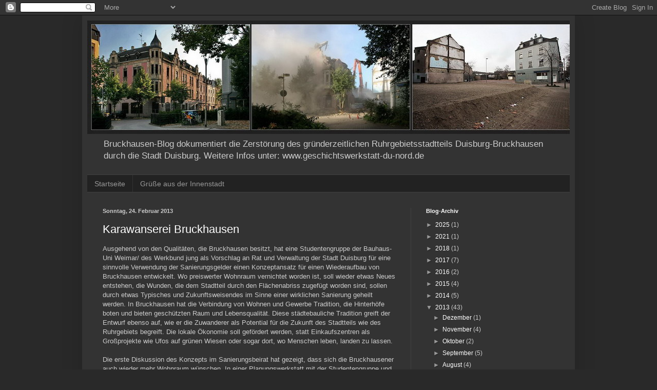

--- FILE ---
content_type: text/html; charset=UTF-8
request_url: https://bruckhausen.blogspot.com/2013/02/
body_size: 15592
content:
<!DOCTYPE html>
<html class='v2' dir='ltr' lang='de'>
<head>
<link href='https://www.blogger.com/static/v1/widgets/335934321-css_bundle_v2.css' rel='stylesheet' type='text/css'/>
<meta content='width=1100' name='viewport'/>
<meta content='text/html; charset=UTF-8' http-equiv='Content-Type'/>
<meta content='blogger' name='generator'/>
<link href='https://bruckhausen.blogspot.com/favicon.ico' rel='icon' type='image/x-icon'/>
<link href='http://bruckhausen.blogspot.com/2013/02/' rel='canonical'/>
<link rel="alternate" type="application/atom+xml" title="Bruckhausen-Blog - Atom" href="https://bruckhausen.blogspot.com/feeds/posts/default" />
<link rel="alternate" type="application/rss+xml" title="Bruckhausen-Blog - RSS" href="https://bruckhausen.blogspot.com/feeds/posts/default?alt=rss" />
<link rel="service.post" type="application/atom+xml" title="Bruckhausen-Blog - Atom" href="https://www.blogger.com/feeds/7218105533957381110/posts/default" />
<!--Can't find substitution for tag [blog.ieCssRetrofitLinks]-->
<meta content='http://bruckhausen.blogspot.com/2013/02/' property='og:url'/>
<meta content='Bruckhausen-Blog' property='og:title'/>
<meta content='Bruckhausen-Blog dokumentiert die Zerstörung des gründerzeitlichen Ruhrgebietsstadtteils Duisburg-Bruckhausen durch die Stadt Duisburg. Weitere Infos unter: www.geschichtswerkstatt-du-nord.de' property='og:description'/>
<title>Bruckhausen-Blog: Februar 2013</title>
<style id='page-skin-1' type='text/css'><!--
/*
-----------------------------------------------
Blogger Template Style
Name:     Simple
Designer: Blogger
URL:      www.blogger.com
----------------------------------------------- */
/* Content
----------------------------------------------- */
body {
font: normal normal 12px Arial, Tahoma, Helvetica, FreeSans, sans-serif;
color: #cccccc;
background: #292929 none repeat scroll top left;
padding: 0 40px 40px 40px;
}
html body .region-inner {
min-width: 0;
max-width: 100%;
width: auto;
}
h2 {
font-size: 22px;
}
a:link {
text-decoration:none;
color: #ffffff;
}
a:visited {
text-decoration:none;
color: #cccccc;
}
a:hover {
text-decoration:underline;
color: #cccccc;
}
.body-fauxcolumn-outer .fauxcolumn-inner {
background: transparent none repeat scroll top left;
_background-image: none;
}
.body-fauxcolumn-outer .cap-top {
position: absolute;
z-index: 1;
height: 400px;
width: 100%;
}
.body-fauxcolumn-outer .cap-top .cap-left {
width: 100%;
background: transparent none repeat-x scroll top left;
_background-image: none;
}
.content-outer {
-moz-box-shadow: 0 0 40px rgba(0, 0, 0, .15);
-webkit-box-shadow: 0 0 5px rgba(0, 0, 0, .15);
-goog-ms-box-shadow: 0 0 10px #333333;
box-shadow: 0 0 40px rgba(0, 0, 0, .15);
margin-bottom: 1px;
}
.content-inner {
padding: 10px 10px;
}
.content-inner {
background-color: #333333;
}
/* Header
----------------------------------------------- */
.header-outer {
background: transparent none repeat-x scroll 0 -400px;
_background-image: none;
}
.Header h1 {
font: normal normal 60px Arial, Tahoma, Helvetica, FreeSans, sans-serif;
color: #cccccc;
text-shadow: -1px -1px 1px rgba(0, 0, 0, .2);
}
.Header h1 a {
color: #cccccc;
}
.Header .description {
font-size: 140%;
color: #cccccc;
}
.header-inner .Header .titlewrapper {
padding: 22px 30px;
}
.header-inner .Header .descriptionwrapper {
padding: 0 30px;
}
/* Tabs
----------------------------------------------- */
.tabs-inner .section:first-child {
border-top: 1px solid #404040;
}
.tabs-inner .section:first-child ul {
margin-top: -1px;
border-top: 1px solid #404040;
border-left: 0 solid #404040;
border-right: 0 solid #404040;
}
.tabs-inner .widget ul {
background: #222222 none repeat-x scroll 0 -800px;
_background-image: none;
border-bottom: 1px solid #404040;
margin-top: 0;
margin-left: -30px;
margin-right: -30px;
}
.tabs-inner .widget li a {
display: inline-block;
padding: .6em 1em;
font: normal normal 14px Arial, Tahoma, Helvetica, FreeSans, sans-serif;
color: #999999;
border-left: 1px solid #333333;
border-right: 0 solid #404040;
}
.tabs-inner .widget li:first-child a {
border-left: none;
}
.tabs-inner .widget li.selected a, .tabs-inner .widget li a:hover {
color: #ffffff;
background-color: #000000;
text-decoration: none;
}
/* Columns
----------------------------------------------- */
.main-outer {
border-top: 0 solid #404040;
}
.fauxcolumn-left-outer .fauxcolumn-inner {
border-right: 1px solid #404040;
}
.fauxcolumn-right-outer .fauxcolumn-inner {
border-left: 1px solid #404040;
}
/* Headings
----------------------------------------------- */
div.widget > h2,
div.widget h2.title {
margin: 0 0 1em 0;
font: normal bold 11px Arial, Tahoma, Helvetica, FreeSans, sans-serif;
color: #ffffff;
}
/* Widgets
----------------------------------------------- */
.widget .zippy {
color: #999999;
text-shadow: 2px 2px 1px rgba(0, 0, 0, .1);
}
.widget .popular-posts ul {
list-style: none;
}
/* Posts
----------------------------------------------- */
h2.date-header {
font: normal bold 11px Arial, Tahoma, Helvetica, FreeSans, sans-serif;
}
.date-header span {
background-color: transparent;
color: #cccccc;
padding: inherit;
letter-spacing: inherit;
margin: inherit;
}
.main-inner {
padding-top: 30px;
padding-bottom: 30px;
}
.main-inner .column-center-inner {
padding: 0 15px;
}
.main-inner .column-center-inner .section {
margin: 0 15px;
}
.post {
margin: 0 0 25px 0;
}
h3.post-title, .comments h4 {
font: normal normal 22px Arial, Tahoma, Helvetica, FreeSans, sans-serif;
margin: .75em 0 0;
}
.post-body {
font-size: 110%;
line-height: 1.4;
position: relative;
}
.post-body img, .post-body .tr-caption-container, .Profile img, .Image img,
.BlogList .item-thumbnail img {
padding: 0;
background: #111111;
border: 1px solid #111111;
-moz-box-shadow: 1px 1px 5px rgba(0, 0, 0, .1);
-webkit-box-shadow: 1px 1px 5px rgba(0, 0, 0, .1);
box-shadow: 1px 1px 5px rgba(0, 0, 0, .1);
}
.post-body img, .post-body .tr-caption-container {
padding: 1px;
}
.post-body .tr-caption-container {
color: #cccccc;
}
.post-body .tr-caption-container img {
padding: 0;
background: transparent;
border: none;
-moz-box-shadow: 0 0 0 rgba(0, 0, 0, .1);
-webkit-box-shadow: 0 0 0 rgba(0, 0, 0, .1);
box-shadow: 0 0 0 rgba(0, 0, 0, .1);
}
.post-header {
margin: 0 0 1.5em;
line-height: 1.6;
font-size: 90%;
}
.post-footer {
margin: 20px -2px 0;
padding: 5px 10px;
color: #888888;
background-color: #303030;
border-bottom: 1px solid #444444;
line-height: 1.6;
font-size: 90%;
}
#comments .comment-author {
padding-top: 1.5em;
border-top: 1px solid #404040;
background-position: 0 1.5em;
}
#comments .comment-author:first-child {
padding-top: 0;
border-top: none;
}
.avatar-image-container {
margin: .2em 0 0;
}
#comments .avatar-image-container img {
border: 1px solid #111111;
}
/* Comments
----------------------------------------------- */
.comments .comments-content .icon.blog-author {
background-repeat: no-repeat;
background-image: url([data-uri]);
}
.comments .comments-content .loadmore a {
border-top: 1px solid #999999;
border-bottom: 1px solid #999999;
}
.comments .comment-thread.inline-thread {
background-color: #303030;
}
.comments .continue {
border-top: 2px solid #999999;
}
/* Accents
---------------------------------------------- */
.section-columns td.columns-cell {
border-left: 1px solid #404040;
}
.blog-pager {
background: transparent none no-repeat scroll top center;
}
.blog-pager-older-link, .home-link,
.blog-pager-newer-link {
background-color: #333333;
padding: 5px;
}
.footer-outer {
border-top: 0 dashed #bbbbbb;
}
/* Mobile
----------------------------------------------- */
body.mobile  {
background-size: auto;
}
.mobile .body-fauxcolumn-outer {
background: transparent none repeat scroll top left;
}
.mobile .body-fauxcolumn-outer .cap-top {
background-size: 100% auto;
}
.mobile .content-outer {
-webkit-box-shadow: 0 0 3px rgba(0, 0, 0, .15);
box-shadow: 0 0 3px rgba(0, 0, 0, .15);
}
.mobile .tabs-inner .widget ul {
margin-left: 0;
margin-right: 0;
}
.mobile .post {
margin: 0;
}
.mobile .main-inner .column-center-inner .section {
margin: 0;
}
.mobile .date-header span {
padding: 0.1em 10px;
margin: 0 -10px;
}
.mobile h3.post-title {
margin: 0;
}
.mobile .blog-pager {
background: transparent none no-repeat scroll top center;
}
.mobile .footer-outer {
border-top: none;
}
.mobile .main-inner, .mobile .footer-inner {
background-color: #333333;
}
.mobile-index-contents {
color: #cccccc;
}
.mobile-link-button {
background-color: #ffffff;
}
.mobile-link-button a:link, .mobile-link-button a:visited {
color: #ffffff;
}
.mobile .tabs-inner .section:first-child {
border-top: none;
}
.mobile .tabs-inner .PageList .widget-content {
background-color: #000000;
color: #ffffff;
border-top: 1px solid #404040;
border-bottom: 1px solid #404040;
}
.mobile .tabs-inner .PageList .widget-content .pagelist-arrow {
border-left: 1px solid #404040;
}

--></style>
<style id='template-skin-1' type='text/css'><!--
body {
min-width: 960px;
}
.content-outer, .content-fauxcolumn-outer, .region-inner {
min-width: 960px;
max-width: 960px;
_width: 960px;
}
.main-inner .columns {
padding-left: 0px;
padding-right: 310px;
}
.main-inner .fauxcolumn-center-outer {
left: 0px;
right: 310px;
/* IE6 does not respect left and right together */
_width: expression(this.parentNode.offsetWidth -
parseInt("0px") -
parseInt("310px") + 'px');
}
.main-inner .fauxcolumn-left-outer {
width: 0px;
}
.main-inner .fauxcolumn-right-outer {
width: 310px;
}
.main-inner .column-left-outer {
width: 0px;
right: 100%;
margin-left: -0px;
}
.main-inner .column-right-outer {
width: 310px;
margin-right: -310px;
}
#layout {
min-width: 0;
}
#layout .content-outer {
min-width: 0;
width: 800px;
}
#layout .region-inner {
min-width: 0;
width: auto;
}
body#layout div.add_widget {
padding: 8px;
}
body#layout div.add_widget a {
margin-left: 32px;
}
--></style>
<script type='text/javascript'>
        (function(i,s,o,g,r,a,m){i['GoogleAnalyticsObject']=r;i[r]=i[r]||function(){
        (i[r].q=i[r].q||[]).push(arguments)},i[r].l=1*new Date();a=s.createElement(o),
        m=s.getElementsByTagName(o)[0];a.async=1;a.src=g;m.parentNode.insertBefore(a,m)
        })(window,document,'script','https://www.google-analytics.com/analytics.js','ga');
        ga('create', 'UA-90919102-1', 'auto', 'blogger');
        ga('blogger.send', 'pageview');
      </script>
<link href='https://www.blogger.com/dyn-css/authorization.css?targetBlogID=7218105533957381110&amp;zx=3fb835cf-6dbc-4f86-a4f9-9d2fb9eeed9a' media='none' onload='if(media!=&#39;all&#39;)media=&#39;all&#39;' rel='stylesheet'/><noscript><link href='https://www.blogger.com/dyn-css/authorization.css?targetBlogID=7218105533957381110&amp;zx=3fb835cf-6dbc-4f86-a4f9-9d2fb9eeed9a' rel='stylesheet'/></noscript>
<meta name='google-adsense-platform-account' content='ca-host-pub-1556223355139109'/>
<meta name='google-adsense-platform-domain' content='blogspot.com'/>

</head>
<body class='loading variant-dark'>
<div class='navbar section' id='navbar' name='Navbar'><div class='widget Navbar' data-version='1' id='Navbar1'><script type="text/javascript">
    function setAttributeOnload(object, attribute, val) {
      if(window.addEventListener) {
        window.addEventListener('load',
          function(){ object[attribute] = val; }, false);
      } else {
        window.attachEvent('onload', function(){ object[attribute] = val; });
      }
    }
  </script>
<div id="navbar-iframe-container"></div>
<script type="text/javascript" src="https://apis.google.com/js/platform.js"></script>
<script type="text/javascript">
      gapi.load("gapi.iframes:gapi.iframes.style.bubble", function() {
        if (gapi.iframes && gapi.iframes.getContext) {
          gapi.iframes.getContext().openChild({
              url: 'https://www.blogger.com/navbar/7218105533957381110?origin\x3dhttps://bruckhausen.blogspot.com',
              where: document.getElementById("navbar-iframe-container"),
              id: "navbar-iframe"
          });
        }
      });
    </script><script type="text/javascript">
(function() {
var script = document.createElement('script');
script.type = 'text/javascript';
script.src = '//pagead2.googlesyndication.com/pagead/js/google_top_exp.js';
var head = document.getElementsByTagName('head')[0];
if (head) {
head.appendChild(script);
}})();
</script>
</div></div>
<div class='body-fauxcolumns'>
<div class='fauxcolumn-outer body-fauxcolumn-outer'>
<div class='cap-top'>
<div class='cap-left'></div>
<div class='cap-right'></div>
</div>
<div class='fauxborder-left'>
<div class='fauxborder-right'></div>
<div class='fauxcolumn-inner'>
</div>
</div>
<div class='cap-bottom'>
<div class='cap-left'></div>
<div class='cap-right'></div>
</div>
</div>
</div>
<div class='content'>
<div class='content-fauxcolumns'>
<div class='fauxcolumn-outer content-fauxcolumn-outer'>
<div class='cap-top'>
<div class='cap-left'></div>
<div class='cap-right'></div>
</div>
<div class='fauxborder-left'>
<div class='fauxborder-right'></div>
<div class='fauxcolumn-inner'>
</div>
</div>
<div class='cap-bottom'>
<div class='cap-left'></div>
<div class='cap-right'></div>
</div>
</div>
</div>
<div class='content-outer'>
<div class='content-cap-top cap-top'>
<div class='cap-left'></div>
<div class='cap-right'></div>
</div>
<div class='fauxborder-left content-fauxborder-left'>
<div class='fauxborder-right content-fauxborder-right'></div>
<div class='content-inner'>
<header>
<div class='header-outer'>
<div class='header-cap-top cap-top'>
<div class='cap-left'></div>
<div class='cap-right'></div>
</div>
<div class='fauxborder-left header-fauxborder-left'>
<div class='fauxborder-right header-fauxborder-right'></div>
<div class='region-inner header-inner'>
<div class='header section' id='header' name='Header'><div class='widget Header' data-version='1' id='Header1'>
<div id='header-inner'>
<a href='https://bruckhausen.blogspot.com/' style='display: block'>
<img alt='Bruckhausen-Blog' height='221px; ' id='Header1_headerimg' src='https://blogger.googleusercontent.com/img/b/R29vZ2xl/AVvXsEi-Ebgx1Gq3xIXFH7b1xmN5DQuJRgNj4hEssatZ_GGGklomT3WHSu9uvkVyHR-SRZnQyaHV64JE4LjzNwuLBhwD2GOTC0lFEajzVzks7hwuBIQgEJCf7pqb4qxbhqlSAviQAy_DWcNs-eg/s1600/Bruckhausen+Sch%25C3%25B6ner+950.jpg' style='display: block' width='950px; '/>
</a>
<div class='descriptionwrapper'>
<p class='description'><span>Bruckhausen-Blog dokumentiert die Zerstörung des gründerzeitlichen Ruhrgebietsstadtteils Duisburg-Bruckhausen durch die Stadt Duisburg. Weitere Infos unter: www.geschichtswerkstatt-du-nord.de</span></p>
</div>
</div>
</div></div>
</div>
</div>
<div class='header-cap-bottom cap-bottom'>
<div class='cap-left'></div>
<div class='cap-right'></div>
</div>
</div>
</header>
<div class='tabs-outer'>
<div class='tabs-cap-top cap-top'>
<div class='cap-left'></div>
<div class='cap-right'></div>
</div>
<div class='fauxborder-left tabs-fauxborder-left'>
<div class='fauxborder-right tabs-fauxborder-right'></div>
<div class='region-inner tabs-inner'>
<div class='tabs section' id='crosscol' name='Spaltenübergreifend'><div class='widget PageList' data-version='1' id='PageList1'>
<h2>Seiten</h2>
<div class='widget-content'>
<ul>
<li>
<a href='https://bruckhausen.blogspot.com/'>Startseite</a>
</li>
<li>
<a href='https://bruckhausen.blogspot.com/p/grue-aus-der-innenstadt.html'>Grüße aus der Innenstadt</a>
</li>
</ul>
<div class='clear'></div>
</div>
</div></div>
<div class='tabs no-items section' id='crosscol-overflow' name='Cross-Column 2'></div>
</div>
</div>
<div class='tabs-cap-bottom cap-bottom'>
<div class='cap-left'></div>
<div class='cap-right'></div>
</div>
</div>
<div class='main-outer'>
<div class='main-cap-top cap-top'>
<div class='cap-left'></div>
<div class='cap-right'></div>
</div>
<div class='fauxborder-left main-fauxborder-left'>
<div class='fauxborder-right main-fauxborder-right'></div>
<div class='region-inner main-inner'>
<div class='columns fauxcolumns'>
<div class='fauxcolumn-outer fauxcolumn-center-outer'>
<div class='cap-top'>
<div class='cap-left'></div>
<div class='cap-right'></div>
</div>
<div class='fauxborder-left'>
<div class='fauxborder-right'></div>
<div class='fauxcolumn-inner'>
</div>
</div>
<div class='cap-bottom'>
<div class='cap-left'></div>
<div class='cap-right'></div>
</div>
</div>
<div class='fauxcolumn-outer fauxcolumn-left-outer'>
<div class='cap-top'>
<div class='cap-left'></div>
<div class='cap-right'></div>
</div>
<div class='fauxborder-left'>
<div class='fauxborder-right'></div>
<div class='fauxcolumn-inner'>
</div>
</div>
<div class='cap-bottom'>
<div class='cap-left'></div>
<div class='cap-right'></div>
</div>
</div>
<div class='fauxcolumn-outer fauxcolumn-right-outer'>
<div class='cap-top'>
<div class='cap-left'></div>
<div class='cap-right'></div>
</div>
<div class='fauxborder-left'>
<div class='fauxborder-right'></div>
<div class='fauxcolumn-inner'>
</div>
</div>
<div class='cap-bottom'>
<div class='cap-left'></div>
<div class='cap-right'></div>
</div>
</div>
<!-- corrects IE6 width calculation -->
<div class='columns-inner'>
<div class='column-center-outer'>
<div class='column-center-inner'>
<div class='main section' id='main' name='Hauptbereich'><div class='widget Blog' data-version='1' id='Blog1'>
<div class='blog-posts hfeed'>

          <div class="date-outer">
        
<h2 class='date-header'><span>Sonntag, 24. Februar 2013</span></h2>

          <div class="date-posts">
        
<div class='post-outer'>
<div class='post hentry uncustomized-post-template' itemprop='blogPost' itemscope='itemscope' itemtype='http://schema.org/BlogPosting'>
<meta content='https://blogger.googleusercontent.com/img/b/R29vZ2xl/AVvXsEhNaYfaYTCD9R9YF_arMkKCh9msITUGdVjRnx_PW4tZgqmCyPm_3lAL4N8_1QtUO-yZPS5g-HctW6ibB-T6sMhU1AGB-gKnuXiz6wc6DR4SEU2LdwTPr1yIFFNIYo7LtxuM16W6U0JCXRk/s640/Bild+Karawanserei.jpg' itemprop='image_url'/>
<meta content='7218105533957381110' itemprop='blogId'/>
<meta content='5063247413766504459' itemprop='postId'/>
<a name='5063247413766504459'></a>
<h3 class='post-title entry-title' itemprop='name'>
<a href='https://bruckhausen.blogspot.com/2013/02/karawanserei-bruckhausen.html'>Karawanserei Bruckhausen</a>
</h3>
<div class='post-header'>
<div class='post-header-line-1'></div>
</div>
<div class='post-body entry-content' id='post-body-5063247413766504459' itemprop='description articleBody'>
<span style="font-family: Arial,Helvetica,sans-serif;">Ausgehend von den Qualitäten, die Bruckhausen besitzt, hat eine Studentengruppe der Bauhaus-Uni Weimar/ des Werkbund jung als Vorschlag an Rat und Verwaltung der Stadt Duisburg für eine sinnvolle Verwendung der Sanierungsgelder einen Konzeptansatz für einen Wiederaufbau von Bruckhausen entwickelt. Wo preiswerter Wohnraum vernichtet worden ist, soll wieder etwas Neues entstehen, die Wunden, die dem Stadtteil durch den Flächenabriss zugefügt worden sind, sollen durch etwas Typisches und Zukunftsweisendes im Sinne einer wirklichen Sanierung geheilt werden.  In Bruckhausen hat die Verbindung von Wohnen und Gewerbe Tradition, die Hinterhöfe boten und bieten geschützten Raum und Lebensqualität. Diese städtebauliche Tradition greift der Entwurf ebenso auf, wie er die Zuwanderer als Potential für die Zukunft des Stadtteils wie des Ruhrgebiets begreift. Die lokale Ökonomie soll gefördert werden, statt Einkaufszentren als Großprojekte wie Ufos auf grünen Wiesen oder sogar dort, wo Menschen leben, landen zu lassen.&nbsp;</span><br />
<br />
<span style="font-family: Arial,Helvetica,sans-serif;">D<span style="font-size: small;">i</span>e erste Diskussion des Konzepts im Sanierungsbeirat hat gezeigt, dass sich die Bruckhausener auch wieder mehr Wohnraum wünschen. <span style="font-size: small;">In einer Planungswerkstatt mit der Studentengruppe und den Bewohnern des Stadtteils soll auf Grundlage des <span style="font-size: small;">Konzeptansatzes der Karawanserei und<span style="font-size: small;">&nbsp;</span> <span style="font-size: small;">des <span style="font-size: small;">Konzepts</span></span> der Sanierung von 2003/2004, d<span style="font-size: small;">as</span> noch keinen Abriss in Bruckhausen vorsah,&nbsp; <span style="font-size: small;">ein gemeinsamer Entwurf für d<span style="font-size: small;">ie Zukunft des Stadtteils entstehen. Die Planungswerkstatt ist offen für<span style="font-size: small;"> alle <span style="font-size: small;">i</span>nteressierten<span style="font-size: small;"> Bürger</span>. <span style="font-size: small;">Termine und Ort werden in Kürze bekann<span style="font-size: small;">tgegeben. </span></span></span></span></span></span></span></span><br />
<span style="font-family: Arial,Helvetica,sans-serif;"><br /></span>
<span style="font-family: Arial,Helvetica,sans-serif; font-size: x-large;"><a href="https://dl.dropbox.com/u/75354327/karawanserei-031212.pdf">Zum Konzeptansatz Karawanserei Bruckhausen</a></span><br />
<br />
<span style="font-size: small;"><span style="font-family: Arial,Helvetica,sans-serif;"><span style="font-size: large;"><a href="https://dl.dropbox.com/u/75354327/Sanierung%202003%202004.pdf">Vor dem Kahlschlag: Plan der Sanierung 2003/ 2004</a></span></span></span><br />
<br />
<span style="font-size: small;"><span style="font-family: Arial,Helvetica,sans-serif;"><span style="font-size: large;"><a href="http://www.dradio.de/dkultur/sendungen/deutschlandrundfahrt/1979019/">Und sie bleiben doch! Deutschlandfahrt im Deutschlandradio Kultur</a> <span style="font-size: small;">ab Minut<span style="font-size: small;">e 34<span style="font-size: small;">: P<span style="font-size: small;">ierr<span style="font-size: small;">e Kram<span style="font-size: small;">ann-Musculus vom<span style="font-size: small;"> Werkbund jung im <span style="font-size: small;">I</span>nterview<span style="font-size: small;"> zur Karawanserei Bru<span style="font-size: small;">ckhausen</span></span></span></span></span></span></span></span></span></span></span></span> <br />
<br />
<br />
<table align="center" cellpadding="0" cellspacing="0" class="tr-caption-container" style="margin-left: auto; margin-right: auto; text-align: center;"><tbody>
<tr><td style="text-align: center;"><a href="https://blogger.googleusercontent.com/img/b/R29vZ2xl/AVvXsEhNaYfaYTCD9R9YF_arMkKCh9msITUGdVjRnx_PW4tZgqmCyPm_3lAL4N8_1QtUO-yZPS5g-HctW6ibB-T6sMhU1AGB-gKnuXiz6wc6DR4SEU2LdwTPr1yIFFNIYo7LtxuM16W6U0JCXRk/s1600/Bild+Karawanserei.jpg" imageanchor="1" style="margin-left: auto; margin-right: auto;"><img border="0" height="402" src="https://blogger.googleusercontent.com/img/b/R29vZ2xl/AVvXsEhNaYfaYTCD9R9YF_arMkKCh9msITUGdVjRnx_PW4tZgqmCyPm_3lAL4N8_1QtUO-yZPS5g-HctW6ibB-T6sMhU1AGB-gKnuXiz6wc6DR4SEU2LdwTPr1yIFFNIYo7LtxuM16W6U0JCXRk/s640/Bild+Karawanserei.jpg" width="640" /></a></td></tr>
<tr><td class="tr-caption" style="text-align: center;"><span style="font-family: Arial,Helvetica,sans-serif;">So könnte sie aussehen: Die Karawanserei Bruckhausen<span style="font-size: small;">, <span style="font-size: x-small;">Bild: Valerie Stephani</span></span></span></td></tr>
</tbody></table>
<div class="separator" style="clear: both; text-align: center;">
</div>
<br />
<table align="center" cellpadding="0" cellspacing="0" class="tr-caption-container" style="margin-left: auto; margin-right: auto; text-align: center;"><tbody>
<tr><td style="text-align: center;"><a href="https://blogger.googleusercontent.com/img/b/R29vZ2xl/AVvXsEhFh4BbsbpZfxT06AF0CxMySe01UceWhRIcrifX_zcY-hkiip6Ubq4neRRlrOcWHiRzoNaBgplf0eJxyvrAczCv0T-hr0kvMr41BSRlbnwsenEa3mGUJml5Y8KulXR946NC-XHtwIm5OcA/s1600/Markt+Sommer+s+R+1000+s.jpg" imageanchor="1" style="margin-left: auto; margin-right: auto;"><img border="0" height="426" src="https://blogger.googleusercontent.com/img/b/R29vZ2xl/AVvXsEhFh4BbsbpZfxT06AF0CxMySe01UceWhRIcrifX_zcY-hkiip6Ubq4neRRlrOcWHiRzoNaBgplf0eJxyvrAczCv0T-hr0kvMr41BSRlbnwsenEa3mGUJml5Y8KulXR946NC-XHtwIm5OcA/s640/Markt+Sommer+s+R+1000+s.jpg" width="640" /></a></td></tr>
<tr><td class="tr-caption" style="text-align: center;"><span style="font-family: Arial,Helvetica,sans-serif;">Der Freitagsmarkt auf dem Heinrichplatz mit seinem vielfältigen Angebot und seiner mediterranen Stimmung ist einer der Anknüpfungspunkte für die Karawanserei Bruckhausen</span></td></tr>
</tbody></table>
<div style='clear: both;'></div>
</div>
<div class='post-footer'>
<div class='post-footer-line post-footer-line-1'>
<span class='post-author vcard'>
Eingestellt von
<span class='fn' itemprop='author' itemscope='itemscope' itemtype='http://schema.org/Person'>
<span itemprop='name'>GWDN</span>
</span>
</span>
<span class='post-timestamp'>
um
<meta content='http://bruckhausen.blogspot.com/2013/02/karawanserei-bruckhausen.html' itemprop='url'/>
<a class='timestamp-link' href='https://bruckhausen.blogspot.com/2013/02/karawanserei-bruckhausen.html' rel='bookmark' title='permanent link'><abbr class='published' itemprop='datePublished' title='2013-02-24T18:33:00+01:00'>18:33</abbr></a>
</span>
<span class='post-comment-link'>
<a class='comment-link' href='https://bruckhausen.blogspot.com/2013/02/karawanserei-bruckhausen.html#comment-form' onclick=''>
Keine Kommentare:
  </a>
</span>
<span class='post-icons'>
<span class='item-control blog-admin pid-843681090'>
<a href='https://www.blogger.com/post-edit.g?blogID=7218105533957381110&postID=5063247413766504459&from=pencil' title='Post bearbeiten'>
<img alt='' class='icon-action' height='18' src='https://resources.blogblog.com/img/icon18_edit_allbkg.gif' width='18'/>
</a>
</span>
</span>
<div class='post-share-buttons goog-inline-block'>
<a class='goog-inline-block share-button sb-email' href='https://www.blogger.com/share-post.g?blogID=7218105533957381110&postID=5063247413766504459&target=email' target='_blank' title='Diesen Post per E-Mail versenden'><span class='share-button-link-text'>Diesen Post per E-Mail versenden</span></a><a class='goog-inline-block share-button sb-blog' href='https://www.blogger.com/share-post.g?blogID=7218105533957381110&postID=5063247413766504459&target=blog' onclick='window.open(this.href, "_blank", "height=270,width=475"); return false;' target='_blank' title='BlogThis!'><span class='share-button-link-text'>BlogThis!</span></a><a class='goog-inline-block share-button sb-twitter' href='https://www.blogger.com/share-post.g?blogID=7218105533957381110&postID=5063247413766504459&target=twitter' target='_blank' title='Auf X teilen'><span class='share-button-link-text'>Auf X teilen</span></a><a class='goog-inline-block share-button sb-facebook' href='https://www.blogger.com/share-post.g?blogID=7218105533957381110&postID=5063247413766504459&target=facebook' onclick='window.open(this.href, "_blank", "height=430,width=640"); return false;' target='_blank' title='In Facebook freigeben'><span class='share-button-link-text'>In Facebook freigeben</span></a><a class='goog-inline-block share-button sb-pinterest' href='https://www.blogger.com/share-post.g?blogID=7218105533957381110&postID=5063247413766504459&target=pinterest' target='_blank' title='Auf Pinterest teilen'><span class='share-button-link-text'>Auf Pinterest teilen</span></a>
</div>
</div>
<div class='post-footer-line post-footer-line-2'>
<span class='post-labels'>
</span>
</div>
<div class='post-footer-line post-footer-line-3'>
<span class='post-location'>
</span>
</div>
</div>
</div>
</div>

          </div></div>
        

          <div class="date-outer">
        
<h2 class='date-header'><span>Freitag, 22. Februar 2013</span></h2>

          <div class="date-posts">
        
<div class='post-outer'>
<div class='post hentry uncustomized-post-template' itemprop='blogPost' itemscope='itemscope' itemtype='http://schema.org/BlogPosting'>
<meta content='https://blogger.googleusercontent.com/img/b/R29vZ2xl/AVvXsEhAdtlFHB5T7IOjR873FIcTINSgndyXhJpqk39IASEwQS449sp4W9I03qT2MWDedGnkLJ73NxJdS8Wp9DxMfoEWD6gD4-qSYEWwz0UggqHk6p22SRVig7EAa7CItsNULd0Ud4RNy6V3ymc/s640/Achtung+s+R+1000+s.jpg' itemprop='image_url'/>
<meta content='7218105533957381110' itemprop='blogId'/>
<meta content='3667334401842902269' itemprop='postId'/>
<a name='3667334401842902269'></a>
<h3 class='post-title entry-title' itemprop='name'>
<a href='https://bruckhausen.blogspot.com/2013/02/der-grun-weg-gurtel.html'>Der Grün-weg-Gürtel</a>
</h3>
<div class='post-header'>
<div class='post-header-line-1'></div>
</div>
<div class='post-body entry-content' id='post-body-3667334401842902269' itemprop='description articleBody'>
<span style="font-family: Arial, Helvetica, sans-serif;">Die Stadt Duisburg hat in den letzten Tagen umfangreich Grünpflanzen in Bruckhausen entfernen lassen. Weichen müssen auch die Gärten im Hinterhof des Eckgebäudes Kronstraße/ Bayreuther Straße. Hier sollen nun Ausgrabungen stattfinden. 2010 war ganz in der Nähe ein spätantikes Grubenhaus ausgegraben worden. Die Besitzer der Gärten wissen zwar schon länger, dass ihre grünen Gärten dem "Grüngürtel" weichen müssen, erfuhren aber erst vor einer Woche durch einen Handzettel, dass es jetzt soweit ist. Eine alte Dame zeigte uns voller Trauer ihre Feigenbäume und erzählte uns, dass sie Erde aus ihrer Heimatstadt in der Türkei im Garten verteilt hatte...Die wilden Müllkippen hingegen sind trotz zahlreicher </span><span style="font-family: Arial, Helvetica, sans-serif;"><span style="font-family: Arial, Helvetica, sans-serif;">Beschwerden </span>bei Gesundheits- und Ordnungsamt&nbsp; noch immer nicht abgeräumt worden.</span> <br />
<br />
<table align="center" cellpadding="0" cellspacing="0" class="tr-caption-container" style="margin-left: auto; margin-right: auto; text-align: center;"><tbody>
<tr><td style="text-align: center;"><a href="https://blogger.googleusercontent.com/img/b/R29vZ2xl/AVvXsEhAdtlFHB5T7IOjR873FIcTINSgndyXhJpqk39IASEwQS449sp4W9I03qT2MWDedGnkLJ73NxJdS8Wp9DxMfoEWD6gD4-qSYEWwz0UggqHk6p22SRVig7EAa7CItsNULd0Ud4RNy6V3ymc/s1600/Achtung+s+R+1000+s.jpg" imageanchor="1" style="margin-left: auto; margin-right: auto;"><img border="0" height="426" src="https://blogger.googleusercontent.com/img/b/R29vZ2xl/AVvXsEhAdtlFHB5T7IOjR873FIcTINSgndyXhJpqk39IASEwQS449sp4W9I03qT2MWDedGnkLJ73NxJdS8Wp9DxMfoEWD6gD4-qSYEWwz0UggqHk6p22SRVig7EAa7CItsNULd0Ud4RNy6V3ymc/s640/Achtung+s+R+1000+s.jpg" width="640" /></a></td></tr>
<tr><td class="tr-caption" style="text-align: center;"><span style="font-family: Arial,Helvetica,sans-serif;">Ein Schild fordert die Gartenbesitzer auf, ihre Gärten zu räumen</span></td></tr>
</tbody></table>
<br />
<table align="center" cellpadding="0" cellspacing="0" class="tr-caption-container" style="margin-left: auto; margin-right: auto; text-align: center;"><tbody>
<tr><td style="text-align: center;"><a href="https://blogger.googleusercontent.com/img/b/R29vZ2xl/AVvXsEjnCHJdpwwTLkDBjQn-8AII0Qn7ewN8LJKjS4YN72dvqjPvo6hwfaVJTU6OdGznm7bRp10svzOCcqZk3ZdIaMA4RimtEk4v8M3DD4Rnf3mQSJ8dcNfmxz2v17PjDJ2Praiwx_e2aTyXA58/s1600/Hoch%C3%B6fen+V+g+R+1000+g.jpg" imageanchor="1" style="margin-left: auto; margin-right: auto;"><img border="0" height="427" src="https://blogger.googleusercontent.com/img/b/R29vZ2xl/AVvXsEjnCHJdpwwTLkDBjQn-8AII0Qn7ewN8LJKjS4YN72dvqjPvo6hwfaVJTU6OdGznm7bRp10svzOCcqZk3ZdIaMA4RimtEk4v8M3DD4Rnf3mQSJ8dcNfmxz2v17PjDJ2Praiwx_e2aTyXA58/s640/Hoch%C3%B6fen+V+g+R+1000+g.jpg" width="640" /></a></td></tr>
<tr><td class="tr-caption" style="text-align: center;"><span style="font-family: Arial,Helvetica,sans-serif;">Die Gärten im Sommer</span></td></tr>
</tbody></table>
<br />
<table align="center" cellpadding="0" cellspacing="0" class="tr-caption-container" style="margin-left: auto; margin-right: auto; text-align: center;"><tbody>
<tr><td style="text-align: center;"><a href="https://blogger.googleusercontent.com/img/b/R29vZ2xl/AVvXsEi9YnQFD0egPrRF_UocYifiugAb-36mvqK7GUi8hilZmSeTDqj8fHwgt1dor68Z0DeT4Mhwy4ABXrs80DLdlPvP0yTlcAEVOh8rGJCVrAhyphenhyphen8-ChDFyiQDqqt_lXyT_wvlWn82y2SlE4KtA/s1600/Flugblatt+800.jpg" imageanchor="1" style="margin-left: auto; margin-right: auto;"><img border="0" height="640" src="https://blogger.googleusercontent.com/img/b/R29vZ2xl/AVvXsEi9YnQFD0egPrRF_UocYifiugAb-36mvqK7GUi8hilZmSeTDqj8fHwgt1dor68Z0DeT4Mhwy4ABXrs80DLdlPvP0yTlcAEVOh8rGJCVrAhyphenhyphen8-ChDFyiQDqqt_lXyT_wvlWn82y2SlE4KtA/s640/Flugblatt+800.jpg" width="472" /></a></td></tr>
<tr><td class="tr-caption" style="text-align: center;"><span style="font-family: Arial,Helvetica,sans-serif;">Handzettel</span></td></tr>
</tbody></table>
<br />
<table align="center" cellpadding="0" cellspacing="0" class="tr-caption-container" style="margin-left: auto; margin-right: auto; text-align: center;"><tbody>
<tr><td style="text-align: center;"><a href="https://blogger.googleusercontent.com/img/b/R29vZ2xl/AVvXsEgfTT_jFBkAlRYHUP9QiewSUAXexuj0aFdbm7XC4X_yTPzdkpaXt1LpOhEgcSOYbrChzr2KJxnDumPEsADFr4kkPByd_CjakqAJIqj4g0rzR8-7X7R4PToQJZ_-gyM7n1rQeCSjCAY7aYc/s1600/Kronstra%C3%9Fe+Hof+Rose+V+800+g+R.jpg" imageanchor="1" style="margin-left: auto; margin-right: auto;"><img border="0" height="640" src="https://blogger.googleusercontent.com/img/b/R29vZ2xl/AVvXsEgfTT_jFBkAlRYHUP9QiewSUAXexuj0aFdbm7XC4X_yTPzdkpaXt1LpOhEgcSOYbrChzr2KJxnDumPEsADFr4kkPByd_CjakqAJIqj4g0rzR8-7X7R4PToQJZ_-gyM7n1rQeCSjCAY7aYc/s640/Kronstra%C3%9Fe+Hof+Rose+V+800+g+R.jpg" width="426" /></a></td></tr>
<tr><td class="tr-caption" style="text-align: center;"><span style="font-family: Arial,Helvetica,sans-serif;">Die Gärten im Sommer</span></td></tr>
</tbody></table>
<table align="center" cellpadding="0" cellspacing="0" class="tr-caption-container" style="margin-left: auto; margin-right: auto; text-align: center;"><tbody>
<tr><td style="text-align: center;"><a href="https://blogger.googleusercontent.com/img/b/R29vZ2xl/AVvXsEjoJjKvlNnXMg_1lxkpvYZoX-x-BrswYVeBAzuoF-jOtHQdyhHhoxfX5zXQGS9g0VksqGGXV8tchV1YAEUDKp1F5X6X7i0qix7U-ccQ8PNw_Qnq9w2ZH8a7kb2ioX5I4v9s_yB5Unu6Ans/s1600/Gieskanne+R+800+s.jpg" imageanchor="1" style="margin-left: auto; margin-right: auto;"><img border="0" height="640" src="https://blogger.googleusercontent.com/img/b/R29vZ2xl/AVvXsEjoJjKvlNnXMg_1lxkpvYZoX-x-BrswYVeBAzuoF-jOtHQdyhHhoxfX5zXQGS9g0VksqGGXV8tchV1YAEUDKp1F5X6X7i0qix7U-ccQ8PNw_Qnq9w2ZH8a7kb2ioX5I4v9s_yB5Unu6Ans/s640/Gieskanne+R+800+s.jpg" width="426" /></a></td></tr>
<tr><td class="tr-caption" style="text-align: center;"><span style="font-family: Arial,Helvetica,sans-serif;">Einer der Gärten</span></td></tr>
</tbody></table>
<br />
<table align="center" cellpadding="0" cellspacing="0" class="tr-caption-container" style="margin-left: auto; margin-right: auto; text-align: center;"><tbody>
<tr><td style="text-align: center;"><a href="https://blogger.googleusercontent.com/img/b/R29vZ2xl/AVvXsEhWOITSMcZ684tvhC9B6kpl5GfiUjBOwddUdvrryyshyyDxkuf0xA_2hSJk08eBJinLy-xqnu4wHTvtcrKfJQNXFoA_ZoTiguCPBdbwA1iQn4Kaow08Q9rYwnhi0ZG4ZJh3tUMjkuTuygY/s1600/Gieskannen+V+R+g+1000+g.jpg" imageanchor="1" style="margin-left: auto; margin-right: auto;"><img border="0" height="426" src="https://blogger.googleusercontent.com/img/b/R29vZ2xl/AVvXsEhWOITSMcZ684tvhC9B6kpl5GfiUjBOwddUdvrryyshyyDxkuf0xA_2hSJk08eBJinLy-xqnu4wHTvtcrKfJQNXFoA_ZoTiguCPBdbwA1iQn4Kaow08Q9rYwnhi0ZG4ZJh3tUMjkuTuygY/s640/Gieskannen+V+R+g+1000+g.jpg" width="640" /></a></td></tr>
<tr><td class="tr-caption" style="text-align: center;"><span style="font-family: Arial,Helvetica,sans-serif;">Regentonnen</span></td></tr>
</tbody></table>
<table align="center" cellpadding="0" cellspacing="0" class="tr-caption-container" style="margin-left: auto; margin-right: auto; text-align: center;"><tbody>
<tr><td style="text-align: center;"><a href="https://blogger.googleusercontent.com/img/b/R29vZ2xl/AVvXsEhgOriUfpMknV5ZVRo_aPJmESU__oOPF2LyT3k7OjsIStNMUKiUmgI-T5aGljP2p-czUYCo1PPy_dVQAib9xxsT8qcQfKhDHVI-UZhBKLEMeYfz3sQ4i7uQxmKNPX2bt1LuB0zedRbu-3A/s1600/Hikmet+Close-up+s+R+1000+s.jpg" imageanchor="1" style="margin-left: auto; margin-right: auto;"><img border="0" height="426" src="https://blogger.googleusercontent.com/img/b/R29vZ2xl/AVvXsEhgOriUfpMknV5ZVRo_aPJmESU__oOPF2LyT3k7OjsIStNMUKiUmgI-T5aGljP2p-czUYCo1PPy_dVQAib9xxsT8qcQfKhDHVI-UZhBKLEMeYfz3sQ4i7uQxmKNPX2bt1LuB0zedRbu-3A/s640/Hikmet+Close-up+s+R+1000+s.jpg" width="640" /></a></td></tr>
<tr><td class="tr-caption" style="text-align: center;"><span style="font-family: Arial,Helvetica,sans-serif;">Eine der Gartenbesitzerinnen räumt Ihren Garten</span></td></tr>
</tbody></table>
<table align="center" cellpadding="0" cellspacing="0" class="tr-caption-container" style="margin-left: auto; margin-right: auto; text-align: center;"><tbody>
<tr><td style="text-align: center;"><a href="https://blogger.googleusercontent.com/img/b/R29vZ2xl/AVvXsEiJ6V6QfnjrWqSZaK7lMhWC8BQVPe7kh_5IRjSfB9kf5wI2iC2K2j2_M94MveFlIl75p9Xp1CYFZfdOI8uDqx-bu5XTIAqwFIALy2G1kIXHxvknCUL8puTa3jnsGdlX5tRsHW1tJvvHWIg/s1600/%C3%9Cbersicht+G%C3%A4rten+s+R+1000+s.jpg" imageanchor="1" style="margin-left: auto; margin-right: auto;"><img border="0" height="427" src="https://blogger.googleusercontent.com/img/b/R29vZ2xl/AVvXsEiJ6V6QfnjrWqSZaK7lMhWC8BQVPe7kh_5IRjSfB9kf5wI2iC2K2j2_M94MveFlIl75p9Xp1CYFZfdOI8uDqx-bu5XTIAqwFIALy2G1kIXHxvknCUL8puTa3jnsGdlX5tRsHW1tJvvHWIg/s640/%C3%9Cbersicht+G%C3%A4rten+s+R+1000+s.jpg" width="640" /></a></td></tr>
<tr><td class="tr-caption" style="text-align: center;"><span style="font-family: Arial,Helvetica,sans-serif;">Der Bagger räumt ab</span></td></tr>
</tbody></table>
<table align="center" cellpadding="0" cellspacing="0" class="tr-caption-container" style="margin-left: auto; margin-right: auto; text-align: center;"><tbody>
<tr><td style="text-align: center;"><a href="https://blogger.googleusercontent.com/img/b/R29vZ2xl/AVvXsEhCji7IxEM0uz8dgmOap5nfWNz1vK3mTIWjEteLvcU0IokA2msEDKlnDz5-rloAVDZp8vbcHzNeFAPaQwAsjIxEEK-5m2oDuHx_QbHcP9XFc-SRx8ECyjhUao5qsoDxx36aBngDgqXIzEQ/s1600/%C3%9Cberreste+s+R+1000+s.jpg" imageanchor="1" style="margin-left: auto; margin-right: auto;"><img border="0" height="428" src="https://blogger.googleusercontent.com/img/b/R29vZ2xl/AVvXsEhCji7IxEM0uz8dgmOap5nfWNz1vK3mTIWjEteLvcU0IokA2msEDKlnDz5-rloAVDZp8vbcHzNeFAPaQwAsjIxEEK-5m2oDuHx_QbHcP9XFc-SRx8ECyjhUao5qsoDxx36aBngDgqXIzEQ/s640/%C3%9Cberreste+s+R+1000+s.jpg" width="640" /></a></td></tr>
<tr><td class="tr-caption" style="text-align: center;"><span style="font-family: Arial,Helvetica,sans-serif;">Überreste</span></td></tr>
</tbody></table>
<br />
<table align="center" cellpadding="0" cellspacing="0" class="tr-caption-container" style="margin-left: auto; margin-right: auto; text-align: center;"><tbody>
<tr><td style="text-align: center;"><span style="font-family: Arial,Helvetica,sans-serif;"><a href="https://blogger.googleusercontent.com/img/b/R29vZ2xl/AVvXsEireKXDJE6t0dzQwlvjEcbgBlkpv96_Eh0xbs_n6K8iuRa4BN64b9Fmz4FIItaKoHGZh0KuWDEZCiTPL6QSOMYyoHlAxTxKxeP3EEqd0qkm2caBoAz_4jJtX2TylGlhWARUZRrsRpCJCJo/s1600/Zuschauen+s+R+1000+s.jpg" imageanchor="1" style="margin-left: auto; margin-right: auto;"><img border="0" height="426" src="https://blogger.googleusercontent.com/img/b/R29vZ2xl/AVvXsEireKXDJE6t0dzQwlvjEcbgBlkpv96_Eh0xbs_n6K8iuRa4BN64b9Fmz4FIItaKoHGZh0KuWDEZCiTPL6QSOMYyoHlAxTxKxeP3EEqd0qkm2caBoAz_4jJtX2TylGlhWARUZRrsRpCJCJo/s640/Zuschauen+s+R+1000+s.jpg" width="640" /></a></span></td></tr>
<tr><td class="tr-caption" style="text-align: center;"><span style="font-family: Arial,Helvetica,sans-serif;">Zuschauen müssen</span></td></tr>
</tbody></table>
<br />
<table align="center" cellpadding="0" cellspacing="0" class="tr-caption-container" style="margin-left: auto; margin-right: auto; text-align: center;"><tbody>
<tr><td style="text-align: center;"><a href="https://blogger.googleusercontent.com/img/b/R29vZ2xl/AVvXsEgQ_VBlpQQhTYRDdJrCj0zMxDnMurqTkNjc9ZX5y3uFtdFJc4vBrifQdWUadJ__Vp6Nc0SVztuyOCtKVOfLa3_kmzPxNmok21rFFjukwjf4n-31pvSlSlX5ioAcCrDfx1ZmBpxArgjaFcA/s1600/Furche+s+R+1000+s.jpg" imageanchor="1" style="margin-left: auto; margin-right: auto;"><img border="0" height="426" src="https://blogger.googleusercontent.com/img/b/R29vZ2xl/AVvXsEgQ_VBlpQQhTYRDdJrCj0zMxDnMurqTkNjc9ZX5y3uFtdFJc4vBrifQdWUadJ__Vp6Nc0SVztuyOCtKVOfLa3_kmzPxNmok21rFFjukwjf4n-31pvSlSlX5ioAcCrDfx1ZmBpxArgjaFcA/s640/Furche+s+R+1000+s.jpg" width="640" /></a></td></tr>
<tr><td class="tr-caption" style="text-align: center;"><span style="font-family: Arial,Helvetica,sans-serif;">Tiefe Furchen im Grabungsgebiet</span></td></tr>
</tbody></table>
<table align="center" cellpadding="0" cellspacing="0" class="tr-caption-container" style="margin-left: auto; margin-right: auto; text-align: center;"><tbody>
<tr><td style="text-align: center;"><a href="https://blogger.googleusercontent.com/img/b/R29vZ2xl/AVvXsEhin8sI8HKknQH-xpV9v2J0dRF4boC1AnzbqaxWuqfGs7IwAcOZYcl4b3oq-R0ORTKVI0kWWO3vl6NLxmstncj6gGNeaI2A4GdvWmdjqvwqtYJKOJCNf41Nl3SMK0jMxLxz2_uFWIAlsFY/s1600/Baum+s+R+1000+s.jpg" imageanchor="1" style="margin-left: auto; margin-right: auto;"><img border="0" height="426" src="https://blogger.googleusercontent.com/img/b/R29vZ2xl/AVvXsEhin8sI8HKknQH-xpV9v2J0dRF4boC1AnzbqaxWuqfGs7IwAcOZYcl4b3oq-R0ORTKVI0kWWO3vl6NLxmstncj6gGNeaI2A4GdvWmdjqvwqtYJKOJCNf41Nl3SMK0jMxLxz2_uFWIAlsFY/s640/Baum+s+R+1000+s.jpg" width="640" /></a></td></tr>
<tr><td class="tr-caption" style="text-align: center;"><span style="font-family: Arial,Helvetica,sans-serif;">Auch an der Dieselstraße/ Bayreuther Straße wird gerodet</span></td></tr>
</tbody></table>
<br />
<table align="center" cellpadding="0" cellspacing="0" class="tr-caption-container" style="margin-left: auto; margin-right: auto; text-align: center;"><tbody>
<tr><td style="text-align: center;"><a href="https://blogger.googleusercontent.com/img/b/R29vZ2xl/AVvXsEhYRy97BK1px_p8lxPZGCyaWMTwrqRU7QsJ6Jbrg182a-T2ofmZBi2k42OInAdFKwfHkrymHpCM6-Iauhs7-H6ujXlzs_IUCQ8V73jzGNvP4R4h39WzipmGJpjeI0LDSZpQW5CyuZFdaTo/s1600/Kaputtgehauen+s+R+1000+s.jpg" imageanchor="1" style="margin-left: auto; margin-right: auto;"><img border="0" height="426" src="https://blogger.googleusercontent.com/img/b/R29vZ2xl/AVvXsEhYRy97BK1px_p8lxPZGCyaWMTwrqRU7QsJ6Jbrg182a-T2ofmZBi2k42OInAdFKwfHkrymHpCM6-Iauhs7-H6ujXlzs_IUCQ8V73jzGNvP4R4h39WzipmGJpjeI0LDSZpQW5CyuZFdaTo/s640/Kaputtgehauen+s+R+1000+s.jpg" width="640" /></a></td></tr>
<tr><td class="tr-caption" style="text-align: center;"><span style="font-family: Arial,Helvetica,sans-serif;">Dieselstraße 21.02.2013</span></td></tr>
</tbody></table>
<br />
<table align="center" cellpadding="0" cellspacing="0" class="tr-caption-container" style="margin-left: auto; margin-right: auto; text-align: center;"><tbody>
<tr><td style="text-align: center;"><a href="https://blogger.googleusercontent.com/img/b/R29vZ2xl/AVvXsEiu3OW_Zj_QdnKB5vEbmI4d_UrsfErvZ-ofwHXaEZZDK94L7z64yqFsIu_kGaSG4WUapqA94W1qJI71DzVP90TlC-rKvXWs0S5RZZITJKaKC0zAwCqLANCD4lgoKBF3l6wk1IF_1j6rZIw/s1600/Mit+Villa+s+R+1000+s.jpg" imageanchor="1" style="margin-left: auto; margin-right: auto;"><img border="0" height="428" src="https://blogger.googleusercontent.com/img/b/R29vZ2xl/AVvXsEiu3OW_Zj_QdnKB5vEbmI4d_UrsfErvZ-ofwHXaEZZDK94L7z64yqFsIu_kGaSG4WUapqA94W1qJI71DzVP90TlC-rKvXWs0S5RZZITJKaKC0zAwCqLANCD4lgoKBF3l6wk1IF_1j6rZIw/s640/Mit+Villa+s+R+1000+s.jpg" width="640" /></a></td></tr>
<tr><td class="tr-caption" style="text-align: center;"><span style="font-family: Arial,Helvetica,sans-serif;">Der Müll wird nur noch mehr aufgetürmt, aber nicht weggebracht</span></td></tr>
</tbody></table>
<br />
<table align="center" cellpadding="0" cellspacing="0" class="tr-caption-container" style="margin-left: auto; margin-right: auto; text-align: center;"><tbody>
<tr><td style="text-align: center;"><a href="https://blogger.googleusercontent.com/img/b/R29vZ2xl/AVvXsEjjWtav8pKIfmcBPotEZBhzCTUZvcY1rzGgfEA2QdKwhssunbmyFJFXO7P4AOwgvAwmp0BwniDVVaTL8v2mWwXwOvn7P_dREOQjAOWUltIT8mHRmBR54n5ee0nvuzr8xiiN1HehMGz1HS8/s1600/M%C3%BCll+Bayreuther+s+R+1000+s.jpg" imageanchor="1" style="margin-left: auto; margin-right: auto;"><img border="0" height="426" src="https://blogger.googleusercontent.com/img/b/R29vZ2xl/AVvXsEjjWtav8pKIfmcBPotEZBhzCTUZvcY1rzGgfEA2QdKwhssunbmyFJFXO7P4AOwgvAwmp0BwniDVVaTL8v2mWwXwOvn7P_dREOQjAOWUltIT8mHRmBR54n5ee0nvuzr8xiiN1HehMGz1HS8/s640/M%C3%BCll+Bayreuther+s+R+1000+s.jpg" width="640" /></a></td></tr>
<tr><td class="tr-caption" style="text-align: center;"><span style="font-family: Arial,Helvetica,sans-serif;">Das Grundstück hinter der Bayreuther Straße 19, die sich in städtischem Besitz befindet. </span></td></tr>
</tbody></table>
<br />
<div style='clear: both;'></div>
</div>
<div class='post-footer'>
<div class='post-footer-line post-footer-line-1'>
<span class='post-author vcard'>
Eingestellt von
<span class='fn' itemprop='author' itemscope='itemscope' itemtype='http://schema.org/Person'>
<span itemprop='name'>GWDN</span>
</span>
</span>
<span class='post-timestamp'>
um
<meta content='http://bruckhausen.blogspot.com/2013/02/der-grun-weg-gurtel.html' itemprop='url'/>
<a class='timestamp-link' href='https://bruckhausen.blogspot.com/2013/02/der-grun-weg-gurtel.html' rel='bookmark' title='permanent link'><abbr class='published' itemprop='datePublished' title='2013-02-22T21:40:00+01:00'>21:40</abbr></a>
</span>
<span class='post-comment-link'>
<a class='comment-link' href='https://bruckhausen.blogspot.com/2013/02/der-grun-weg-gurtel.html#comment-form' onclick=''>
Keine Kommentare:
  </a>
</span>
<span class='post-icons'>
<span class='item-control blog-admin pid-843681090'>
<a href='https://www.blogger.com/post-edit.g?blogID=7218105533957381110&postID=3667334401842902269&from=pencil' title='Post bearbeiten'>
<img alt='' class='icon-action' height='18' src='https://resources.blogblog.com/img/icon18_edit_allbkg.gif' width='18'/>
</a>
</span>
</span>
<div class='post-share-buttons goog-inline-block'>
<a class='goog-inline-block share-button sb-email' href='https://www.blogger.com/share-post.g?blogID=7218105533957381110&postID=3667334401842902269&target=email' target='_blank' title='Diesen Post per E-Mail versenden'><span class='share-button-link-text'>Diesen Post per E-Mail versenden</span></a><a class='goog-inline-block share-button sb-blog' href='https://www.blogger.com/share-post.g?blogID=7218105533957381110&postID=3667334401842902269&target=blog' onclick='window.open(this.href, "_blank", "height=270,width=475"); return false;' target='_blank' title='BlogThis!'><span class='share-button-link-text'>BlogThis!</span></a><a class='goog-inline-block share-button sb-twitter' href='https://www.blogger.com/share-post.g?blogID=7218105533957381110&postID=3667334401842902269&target=twitter' target='_blank' title='Auf X teilen'><span class='share-button-link-text'>Auf X teilen</span></a><a class='goog-inline-block share-button sb-facebook' href='https://www.blogger.com/share-post.g?blogID=7218105533957381110&postID=3667334401842902269&target=facebook' onclick='window.open(this.href, "_blank", "height=430,width=640"); return false;' target='_blank' title='In Facebook freigeben'><span class='share-button-link-text'>In Facebook freigeben</span></a><a class='goog-inline-block share-button sb-pinterest' href='https://www.blogger.com/share-post.g?blogID=7218105533957381110&postID=3667334401842902269&target=pinterest' target='_blank' title='Auf Pinterest teilen'><span class='share-button-link-text'>Auf Pinterest teilen</span></a>
</div>
</div>
<div class='post-footer-line post-footer-line-2'>
<span class='post-labels'>
</span>
</div>
<div class='post-footer-line post-footer-line-3'>
<span class='post-location'>
</span>
</div>
</div>
</div>
</div>

          </div></div>
        

          <div class="date-outer">
        
<h2 class='date-header'><span>Sonntag, 17. Februar 2013</span></h2>

          <div class="date-posts">
        
<div class='post-outer'>
<div class='post hentry uncustomized-post-template' itemprop='blogPost' itemscope='itemscope' itemtype='http://schema.org/BlogPosting'>
<meta content='https://blogger.googleusercontent.com/img/b/R29vZ2xl/AVvXsEgFhspMXceHZ8Tn1ydG4Bqw5irLyQF-3BoVp4RXIdlg7vqAqq-f3Ke6j9P_y9_8n7Oy2oM2cqiVJkRa6TXuBWhYj9VIRIojc19ODIa-Dl5KGGcI7y7CUodVYXk46tvcEc1J4NdkGqf1Ayc/s640/Weimarer+Studis+in+Bruckhausen+s+R+1000+s.jpg' itemprop='image_url'/>
<meta content='7218105533957381110' itemprop='blogId'/>
<meta content='6308617886792658945' itemprop='postId'/>
<a name='6308617886792658945'></a>
<h3 class='post-title entry-title' itemprop='name'>
<a href='https://bruckhausen.blogspot.com/2013/02/grue-aus-der-innenstadt.html'>Grüße aus der Innenstadt</a>
</h3>
<div class='post-header'>
<div class='post-header-line-1'></div>
</div>
<div class='post-body entry-content' id='post-body-6308617886792658945' itemprop='description articleBody'>
<span style="font-family: Arial, Helvetica, sans-serif;">Im November 2012 waren Studenten der Europäischen Urbanistik der Bauhaus-Universität Weimar für eine Woche in Bruckhausen zu Gast, um sich über den Flächenabriss zu informieren. In unterschiedlichen Projekten haben sie sich mit der Situation und den Betroffenen auseinandergesetzt. Eine Gruppe hat eine Grußkarte gestaltet und in der Duisburger Innenstadt stichprobenartig Passanten angesprochen und gebeten, den betroffenen Menschen in Bruckhausen einen Gruß zu schreiben. Einige dieser "Grüße aus der Innenstadt" sind hier zu finden: </span><br />
<br />
<span style="font-family: Arial,Helvetica,sans-serif; font-size: x-large;"><a href="http://bruckhausen.blogspot.de/p/grue-aus-der-innenstadt.html">Hier geht's zu weiteren Grüßen aus der Innenstadt</a></span><br />
<br />
<span style="font-family: Arial,Helvetica,sans-serif;">Mit herzlichem Dank für diese schöne Mutmachaktion nach Weimar!!!</span><br />
<br />
<table align="center" cellpadding="0" cellspacing="0" class="tr-caption-container" style="margin-left: auto; margin-right: auto; text-align: center;"><tbody>
<tr><td style="text-align: center;"><a href="https://blogger.googleusercontent.com/img/b/R29vZ2xl/AVvXsEgFhspMXceHZ8Tn1ydG4Bqw5irLyQF-3BoVp4RXIdlg7vqAqq-f3Ke6j9P_y9_8n7Oy2oM2cqiVJkRa6TXuBWhYj9VIRIojc19ODIa-Dl5KGGcI7y7CUodVYXk46tvcEc1J4NdkGqf1Ayc/s1600/Weimarer+Studis+in+Bruckhausen+s+R+1000+s.jpg" imageanchor="1" style="margin-left: auto; margin-right: auto;"><img border="0" height="426" src="https://blogger.googleusercontent.com/img/b/R29vZ2xl/AVvXsEgFhspMXceHZ8Tn1ydG4Bqw5irLyQF-3BoVp4RXIdlg7vqAqq-f3Ke6j9P_y9_8n7Oy2oM2cqiVJkRa6TXuBWhYj9VIRIojc19ODIa-Dl5KGGcI7y7CUodVYXk46tvcEc1J4NdkGqf1Ayc/s640/Weimarer+Studis+in+Bruckhausen+s+R+1000+s.jpg" width="640" /></a></td></tr>
<tr><td class="tr-caption" style="text-align: center;"><span style="font-family: Arial,Helvetica,sans-serif;">22.11.2012 Studenten der Uni Weimar im Gespräch mit betroffenen Bruckhausenern im Schwarzen Diamanten</span></td></tr>
</tbody></table>
<br />
<br />
<table align="center" cellpadding="0" cellspacing="0" class="tr-caption-container" style="margin-left: auto; margin-right: auto; text-align: center;"><tbody>
<tr><td style="text-align: center;"><a href="https://blogger.googleusercontent.com/img/b/R29vZ2xl/AVvXsEhTg5a_UhibU-YQjl8Ir41RtTG60JWmv3IhuhfPYKxI7sXNCZqBoEIT-w82xv9bRPMtmByWbY6Zl_GZlRNDTFnaE9-LYaohLPJnpOS34pb4P8f-D_12_cR4HNDlr5csfDhCSUTgRMoacwA/s1600/img040.jpg" imageanchor="1" style="margin-left: auto; margin-right: auto;"><img border="0" height="432" src="https://blogger.googleusercontent.com/img/b/R29vZ2xl/AVvXsEhTg5a_UhibU-YQjl8Ir41RtTG60JWmv3IhuhfPYKxI7sXNCZqBoEIT-w82xv9bRPMtmByWbY6Zl_GZlRNDTFnaE9-LYaohLPJnpOS34pb4P8f-D_12_cR4HNDlr5csfDhCSUTgRMoacwA/s640/img040.jpg" width="640" /></a></td></tr>
<tr><td class="tr-caption" style="text-align: center;"><span style="font-family: Arial,Helvetica,sans-serif;">Vorderseite der Grußpostkarte </span></td></tr>
</tbody></table>
<br />
<br />
<div class="separator" style="clear: both; text-align: center;">
</div>
<div class="separator" style="clear: both; text-align: center;">
</div>
<div class="separator" style="clear: both; text-align: center;">
</div>
<table align="center" cellpadding="0" cellspacing="0" class="tr-caption-container" style="margin-left: auto; margin-right: auto; text-align: center;"><tbody>
<tr><td style="text-align: center;"><img border="0" height="460" src="https://blogger.googleusercontent.com/img/b/R29vZ2xl/AVvXsEisRPfXFBA15Rt-IGuU5UgEyKUKoLJYkY00ziWKh50vbVRSFdETfRaVe4RMUJf_invZ7nM9qzMV7iy06gOnLzfR9iPmXS0vFzWPhXRxX5AgTi8ttSqI1RZl5O4j0Akf27SnlJ1uJBfT9S4/s640/img039.jpg" style="margin-left: auto; margin-right: auto;" width="640" /></td></tr>
<tr><td class="tr-caption" style="text-align: center;"><span style="font-family: Arial,Helvetica,sans-serif;">Ein Gruß aus der Innenstadt</span></td></tr>
</tbody></table>
<div class="separator" style="clear: both; text-align: center;">
<br /></div>
<div class="separator" style="clear: both; text-align: left;">
<br /></div>
<div class="separator" style="clear: both; text-align: left;">
<span style="font-family: Arial,Helvetica,sans-serif;"><span style="font-size: x-large;"><a href="http://bruckhausen.blogspot.de/p/grue-aus-der-innenstadt.html">Hier geht's zu weiteren Grüßen aus der Innenstadt</a></span>&nbsp;</span></div>
<div style='clear: both;'></div>
</div>
<div class='post-footer'>
<div class='post-footer-line post-footer-line-1'>
<span class='post-author vcard'>
Eingestellt von
<span class='fn' itemprop='author' itemscope='itemscope' itemtype='http://schema.org/Person'>
<span itemprop='name'>GWDN</span>
</span>
</span>
<span class='post-timestamp'>
um
<meta content='http://bruckhausen.blogspot.com/2013/02/grue-aus-der-innenstadt.html' itemprop='url'/>
<a class='timestamp-link' href='https://bruckhausen.blogspot.com/2013/02/grue-aus-der-innenstadt.html' rel='bookmark' title='permanent link'><abbr class='published' itemprop='datePublished' title='2013-02-17T16:28:00+01:00'>16:28</abbr></a>
</span>
<span class='post-comment-link'>
<a class='comment-link' href='https://bruckhausen.blogspot.com/2013/02/grue-aus-der-innenstadt.html#comment-form' onclick=''>
Keine Kommentare:
  </a>
</span>
<span class='post-icons'>
<span class='item-control blog-admin pid-843681090'>
<a href='https://www.blogger.com/post-edit.g?blogID=7218105533957381110&postID=6308617886792658945&from=pencil' title='Post bearbeiten'>
<img alt='' class='icon-action' height='18' src='https://resources.blogblog.com/img/icon18_edit_allbkg.gif' width='18'/>
</a>
</span>
</span>
<div class='post-share-buttons goog-inline-block'>
<a class='goog-inline-block share-button sb-email' href='https://www.blogger.com/share-post.g?blogID=7218105533957381110&postID=6308617886792658945&target=email' target='_blank' title='Diesen Post per E-Mail versenden'><span class='share-button-link-text'>Diesen Post per E-Mail versenden</span></a><a class='goog-inline-block share-button sb-blog' href='https://www.blogger.com/share-post.g?blogID=7218105533957381110&postID=6308617886792658945&target=blog' onclick='window.open(this.href, "_blank", "height=270,width=475"); return false;' target='_blank' title='BlogThis!'><span class='share-button-link-text'>BlogThis!</span></a><a class='goog-inline-block share-button sb-twitter' href='https://www.blogger.com/share-post.g?blogID=7218105533957381110&postID=6308617886792658945&target=twitter' target='_blank' title='Auf X teilen'><span class='share-button-link-text'>Auf X teilen</span></a><a class='goog-inline-block share-button sb-facebook' href='https://www.blogger.com/share-post.g?blogID=7218105533957381110&postID=6308617886792658945&target=facebook' onclick='window.open(this.href, "_blank", "height=430,width=640"); return false;' target='_blank' title='In Facebook freigeben'><span class='share-button-link-text'>In Facebook freigeben</span></a><a class='goog-inline-block share-button sb-pinterest' href='https://www.blogger.com/share-post.g?blogID=7218105533957381110&postID=6308617886792658945&target=pinterest' target='_blank' title='Auf Pinterest teilen'><span class='share-button-link-text'>Auf Pinterest teilen</span></a>
</div>
</div>
<div class='post-footer-line post-footer-line-2'>
<span class='post-labels'>
</span>
</div>
<div class='post-footer-line post-footer-line-3'>
<span class='post-location'>
</span>
</div>
</div>
</div>
</div>

          </div></div>
        

          <div class="date-outer">
        
<h2 class='date-header'><span>Freitag, 15. Februar 2013</span></h2>

          <div class="date-posts">
        
<div class='post-outer'>
<div class='post hentry uncustomized-post-template' itemprop='blogPost' itemscope='itemscope' itemtype='http://schema.org/BlogPosting'>
<meta content='https://blogger.googleusercontent.com/img/b/R29vZ2xl/AVvXsEj8NDV389dcgVDQFG9sGwn4rEZ-pGG_-jyGVke6_lFoCDlhbWXo4Uvkhh1AE_akkk3C_f90UWwuZxg7PuuArj-oKyTpEphLKpNbmTXnmICegc5JpGZ5RLeDEEQET2FOfspOr7UQw6Yjk9s/s640/Bagger+15.02.2013+s+1000+s.jpg' itemprop='image_url'/>
<meta content='7218105533957381110' itemprop='blogId'/>
<meta content='252458937282953949' itemprop='postId'/>
<a name='252458937282953949'></a>
<h3 class='post-title entry-title' itemprop='name'>
<a href='https://bruckhausen.blogspot.com/2013/02/kaiser-wilhelm-strae.html'>Kaiser-Wilhelm-Straße </a>
</h3>
<div class='post-header'>
<div class='post-header-line-1'></div>
</div>
<div class='post-body entry-content' id='post-body-252458937282953949' itemprop='description articleBody'>
<table align="center" cellpadding="0" cellspacing="0" class="tr-caption-container" style="margin-left: auto; margin-right: auto; text-align: center;"><tbody>
<tr><td style="text-align: center;"><a href="https://blogger.googleusercontent.com/img/b/R29vZ2xl/AVvXsEj8NDV389dcgVDQFG9sGwn4rEZ-pGG_-jyGVke6_lFoCDlhbWXo4Uvkhh1AE_akkk3C_f90UWwuZxg7PuuArj-oKyTpEphLKpNbmTXnmICegc5JpGZ5RLeDEEQET2FOfspOr7UQw6Yjk9s/s1600/Bagger+15.02.2013+s+1000+s.jpg" imageanchor="1" style="margin-left: auto; margin-right: auto;"><img border="0" height="426" src="https://blogger.googleusercontent.com/img/b/R29vZ2xl/AVvXsEj8NDV389dcgVDQFG9sGwn4rEZ-pGG_-jyGVke6_lFoCDlhbWXo4Uvkhh1AE_akkk3C_f90UWwuZxg7PuuArj-oKyTpEphLKpNbmTXnmICegc5JpGZ5RLeDEEQET2FOfspOr7UQw6Yjk9s/s640/Bagger+15.02.2013+s+1000+s.jpg" width="640" /></a></td></tr>
<tr><td class="tr-caption" style="text-align: center;"><span style="font-family: Arial,Helvetica,sans-serif;">15.02.2012:Ein Bagger an der Kaiser-Wilhelm-Straße</span></td></tr>
</tbody></table>
<br />
<div style='clear: both;'></div>
</div>
<div class='post-footer'>
<div class='post-footer-line post-footer-line-1'>
<span class='post-author vcard'>
Eingestellt von
<span class='fn' itemprop='author' itemscope='itemscope' itemtype='http://schema.org/Person'>
<span itemprop='name'>GWDN</span>
</span>
</span>
<span class='post-timestamp'>
um
<meta content='http://bruckhausen.blogspot.com/2013/02/kaiser-wilhelm-strae.html' itemprop='url'/>
<a class='timestamp-link' href='https://bruckhausen.blogspot.com/2013/02/kaiser-wilhelm-strae.html' rel='bookmark' title='permanent link'><abbr class='published' itemprop='datePublished' title='2013-02-15T21:31:00+01:00'>21:31</abbr></a>
</span>
<span class='post-comment-link'>
<a class='comment-link' href='https://bruckhausen.blogspot.com/2013/02/kaiser-wilhelm-strae.html#comment-form' onclick=''>
Keine Kommentare:
  </a>
</span>
<span class='post-icons'>
<span class='item-control blog-admin pid-843681090'>
<a href='https://www.blogger.com/post-edit.g?blogID=7218105533957381110&postID=252458937282953949&from=pencil' title='Post bearbeiten'>
<img alt='' class='icon-action' height='18' src='https://resources.blogblog.com/img/icon18_edit_allbkg.gif' width='18'/>
</a>
</span>
</span>
<div class='post-share-buttons goog-inline-block'>
<a class='goog-inline-block share-button sb-email' href='https://www.blogger.com/share-post.g?blogID=7218105533957381110&postID=252458937282953949&target=email' target='_blank' title='Diesen Post per E-Mail versenden'><span class='share-button-link-text'>Diesen Post per E-Mail versenden</span></a><a class='goog-inline-block share-button sb-blog' href='https://www.blogger.com/share-post.g?blogID=7218105533957381110&postID=252458937282953949&target=blog' onclick='window.open(this.href, "_blank", "height=270,width=475"); return false;' target='_blank' title='BlogThis!'><span class='share-button-link-text'>BlogThis!</span></a><a class='goog-inline-block share-button sb-twitter' href='https://www.blogger.com/share-post.g?blogID=7218105533957381110&postID=252458937282953949&target=twitter' target='_blank' title='Auf X teilen'><span class='share-button-link-text'>Auf X teilen</span></a><a class='goog-inline-block share-button sb-facebook' href='https://www.blogger.com/share-post.g?blogID=7218105533957381110&postID=252458937282953949&target=facebook' onclick='window.open(this.href, "_blank", "height=430,width=640"); return false;' target='_blank' title='In Facebook freigeben'><span class='share-button-link-text'>In Facebook freigeben</span></a><a class='goog-inline-block share-button sb-pinterest' href='https://www.blogger.com/share-post.g?blogID=7218105533957381110&postID=252458937282953949&target=pinterest' target='_blank' title='Auf Pinterest teilen'><span class='share-button-link-text'>Auf Pinterest teilen</span></a>
</div>
</div>
<div class='post-footer-line post-footer-line-2'>
<span class='post-labels'>
</span>
</div>
<div class='post-footer-line post-footer-line-3'>
<span class='post-location'>
</span>
</div>
</div>
</div>
</div>

        </div></div>
      
</div>
<div class='blog-pager' id='blog-pager'>
<span id='blog-pager-newer-link'>
<a class='blog-pager-newer-link' href='https://bruckhausen.blogspot.com/search?updated-max=2013-04-22T10:32:00%2B02:00&amp;max-results=7&amp;reverse-paginate=true' id='Blog1_blog-pager-newer-link' title='Neuere Posts'>Neuere Posts</a>
</span>
<span id='blog-pager-older-link'>
<a class='blog-pager-older-link' href='https://bruckhausen.blogspot.com/search?updated-max=2013-02-15T21:31:00%2B01:00&amp;max-results=7' id='Blog1_blog-pager-older-link' title='Ältere Posts'>Ältere Posts</a>
</span>
<a class='home-link' href='https://bruckhausen.blogspot.com/'>Startseite</a>
</div>
<div class='clear'></div>
<div class='blog-feeds'>
<div class='feed-links'>
Abonnieren
<a class='feed-link' href='https://bruckhausen.blogspot.com/feeds/posts/default' target='_blank' type='application/atom+xml'>Kommentare (Atom)</a>
</div>
</div>
</div></div>
</div>
</div>
<div class='column-left-outer'>
<div class='column-left-inner'>
<aside>
</aside>
</div>
</div>
<div class='column-right-outer'>
<div class='column-right-inner'>
<aside>
<div class='sidebar section' id='sidebar-right-1'><div class='widget BlogArchive' data-version='1' id='BlogArchive1'>
<h2>Blog-Archiv</h2>
<div class='widget-content'>
<div id='ArchiveList'>
<div id='BlogArchive1_ArchiveList'>
<ul class='hierarchy'>
<li class='archivedate collapsed'>
<a class='toggle' href='javascript:void(0)'>
<span class='zippy'>

        &#9658;&#160;
      
</span>
</a>
<a class='post-count-link' href='https://bruckhausen.blogspot.com/2025/'>
2025
</a>
<span class='post-count' dir='ltr'>(1)</span>
<ul class='hierarchy'>
<li class='archivedate collapsed'>
<a class='toggle' href='javascript:void(0)'>
<span class='zippy'>

        &#9658;&#160;
      
</span>
</a>
<a class='post-count-link' href='https://bruckhausen.blogspot.com/2025/07/'>
Juli
</a>
<span class='post-count' dir='ltr'>(1)</span>
</li>
</ul>
</li>
</ul>
<ul class='hierarchy'>
<li class='archivedate collapsed'>
<a class='toggle' href='javascript:void(0)'>
<span class='zippy'>

        &#9658;&#160;
      
</span>
</a>
<a class='post-count-link' href='https://bruckhausen.blogspot.com/2021/'>
2021
</a>
<span class='post-count' dir='ltr'>(1)</span>
<ul class='hierarchy'>
<li class='archivedate collapsed'>
<a class='toggle' href='javascript:void(0)'>
<span class='zippy'>

        &#9658;&#160;
      
</span>
</a>
<a class='post-count-link' href='https://bruckhausen.blogspot.com/2021/01/'>
Januar
</a>
<span class='post-count' dir='ltr'>(1)</span>
</li>
</ul>
</li>
</ul>
<ul class='hierarchy'>
<li class='archivedate collapsed'>
<a class='toggle' href='javascript:void(0)'>
<span class='zippy'>

        &#9658;&#160;
      
</span>
</a>
<a class='post-count-link' href='https://bruckhausen.blogspot.com/2018/'>
2018
</a>
<span class='post-count' dir='ltr'>(1)</span>
<ul class='hierarchy'>
<li class='archivedate collapsed'>
<a class='toggle' href='javascript:void(0)'>
<span class='zippy'>

        &#9658;&#160;
      
</span>
</a>
<a class='post-count-link' href='https://bruckhausen.blogspot.com/2018/10/'>
Oktober
</a>
<span class='post-count' dir='ltr'>(1)</span>
</li>
</ul>
</li>
</ul>
<ul class='hierarchy'>
<li class='archivedate collapsed'>
<a class='toggle' href='javascript:void(0)'>
<span class='zippy'>

        &#9658;&#160;
      
</span>
</a>
<a class='post-count-link' href='https://bruckhausen.blogspot.com/2017/'>
2017
</a>
<span class='post-count' dir='ltr'>(7)</span>
<ul class='hierarchy'>
<li class='archivedate collapsed'>
<a class='toggle' href='javascript:void(0)'>
<span class='zippy'>

        &#9658;&#160;
      
</span>
</a>
<a class='post-count-link' href='https://bruckhausen.blogspot.com/2017/12/'>
Dezember
</a>
<span class='post-count' dir='ltr'>(1)</span>
</li>
</ul>
<ul class='hierarchy'>
<li class='archivedate collapsed'>
<a class='toggle' href='javascript:void(0)'>
<span class='zippy'>

        &#9658;&#160;
      
</span>
</a>
<a class='post-count-link' href='https://bruckhausen.blogspot.com/2017/10/'>
Oktober
</a>
<span class='post-count' dir='ltr'>(1)</span>
</li>
</ul>
<ul class='hierarchy'>
<li class='archivedate collapsed'>
<a class='toggle' href='javascript:void(0)'>
<span class='zippy'>

        &#9658;&#160;
      
</span>
</a>
<a class='post-count-link' href='https://bruckhausen.blogspot.com/2017/04/'>
April
</a>
<span class='post-count' dir='ltr'>(1)</span>
</li>
</ul>
<ul class='hierarchy'>
<li class='archivedate collapsed'>
<a class='toggle' href='javascript:void(0)'>
<span class='zippy'>

        &#9658;&#160;
      
</span>
</a>
<a class='post-count-link' href='https://bruckhausen.blogspot.com/2017/02/'>
Februar
</a>
<span class='post-count' dir='ltr'>(2)</span>
</li>
</ul>
<ul class='hierarchy'>
<li class='archivedate collapsed'>
<a class='toggle' href='javascript:void(0)'>
<span class='zippy'>

        &#9658;&#160;
      
</span>
</a>
<a class='post-count-link' href='https://bruckhausen.blogspot.com/2017/01/'>
Januar
</a>
<span class='post-count' dir='ltr'>(2)</span>
</li>
</ul>
</li>
</ul>
<ul class='hierarchy'>
<li class='archivedate collapsed'>
<a class='toggle' href='javascript:void(0)'>
<span class='zippy'>

        &#9658;&#160;
      
</span>
</a>
<a class='post-count-link' href='https://bruckhausen.blogspot.com/2016/'>
2016
</a>
<span class='post-count' dir='ltr'>(2)</span>
<ul class='hierarchy'>
<li class='archivedate collapsed'>
<a class='toggle' href='javascript:void(0)'>
<span class='zippy'>

        &#9658;&#160;
      
</span>
</a>
<a class='post-count-link' href='https://bruckhausen.blogspot.com/2016/06/'>
Juni
</a>
<span class='post-count' dir='ltr'>(2)</span>
</li>
</ul>
</li>
</ul>
<ul class='hierarchy'>
<li class='archivedate collapsed'>
<a class='toggle' href='javascript:void(0)'>
<span class='zippy'>

        &#9658;&#160;
      
</span>
</a>
<a class='post-count-link' href='https://bruckhausen.blogspot.com/2015/'>
2015
</a>
<span class='post-count' dir='ltr'>(4)</span>
<ul class='hierarchy'>
<li class='archivedate collapsed'>
<a class='toggle' href='javascript:void(0)'>
<span class='zippy'>

        &#9658;&#160;
      
</span>
</a>
<a class='post-count-link' href='https://bruckhausen.blogspot.com/2015/12/'>
Dezember
</a>
<span class='post-count' dir='ltr'>(1)</span>
</li>
</ul>
<ul class='hierarchy'>
<li class='archivedate collapsed'>
<a class='toggle' href='javascript:void(0)'>
<span class='zippy'>

        &#9658;&#160;
      
</span>
</a>
<a class='post-count-link' href='https://bruckhausen.blogspot.com/2015/03/'>
März
</a>
<span class='post-count' dir='ltr'>(1)</span>
</li>
</ul>
<ul class='hierarchy'>
<li class='archivedate collapsed'>
<a class='toggle' href='javascript:void(0)'>
<span class='zippy'>

        &#9658;&#160;
      
</span>
</a>
<a class='post-count-link' href='https://bruckhausen.blogspot.com/2015/02/'>
Februar
</a>
<span class='post-count' dir='ltr'>(1)</span>
</li>
</ul>
<ul class='hierarchy'>
<li class='archivedate collapsed'>
<a class='toggle' href='javascript:void(0)'>
<span class='zippy'>

        &#9658;&#160;
      
</span>
</a>
<a class='post-count-link' href='https://bruckhausen.blogspot.com/2015/01/'>
Januar
</a>
<span class='post-count' dir='ltr'>(1)</span>
</li>
</ul>
</li>
</ul>
<ul class='hierarchy'>
<li class='archivedate collapsed'>
<a class='toggle' href='javascript:void(0)'>
<span class='zippy'>

        &#9658;&#160;
      
</span>
</a>
<a class='post-count-link' href='https://bruckhausen.blogspot.com/2014/'>
2014
</a>
<span class='post-count' dir='ltr'>(5)</span>
<ul class='hierarchy'>
<li class='archivedate collapsed'>
<a class='toggle' href='javascript:void(0)'>
<span class='zippy'>

        &#9658;&#160;
      
</span>
</a>
<a class='post-count-link' href='https://bruckhausen.blogspot.com/2014/12/'>
Dezember
</a>
<span class='post-count' dir='ltr'>(1)</span>
</li>
</ul>
<ul class='hierarchy'>
<li class='archivedate collapsed'>
<a class='toggle' href='javascript:void(0)'>
<span class='zippy'>

        &#9658;&#160;
      
</span>
</a>
<a class='post-count-link' href='https://bruckhausen.blogspot.com/2014/03/'>
März
</a>
<span class='post-count' dir='ltr'>(1)</span>
</li>
</ul>
<ul class='hierarchy'>
<li class='archivedate collapsed'>
<a class='toggle' href='javascript:void(0)'>
<span class='zippy'>

        &#9658;&#160;
      
</span>
</a>
<a class='post-count-link' href='https://bruckhausen.blogspot.com/2014/02/'>
Februar
</a>
<span class='post-count' dir='ltr'>(2)</span>
</li>
</ul>
<ul class='hierarchy'>
<li class='archivedate collapsed'>
<a class='toggle' href='javascript:void(0)'>
<span class='zippy'>

        &#9658;&#160;
      
</span>
</a>
<a class='post-count-link' href='https://bruckhausen.blogspot.com/2014/01/'>
Januar
</a>
<span class='post-count' dir='ltr'>(1)</span>
</li>
</ul>
</li>
</ul>
<ul class='hierarchy'>
<li class='archivedate expanded'>
<a class='toggle' href='javascript:void(0)'>
<span class='zippy toggle-open'>

        &#9660;&#160;
      
</span>
</a>
<a class='post-count-link' href='https://bruckhausen.blogspot.com/2013/'>
2013
</a>
<span class='post-count' dir='ltr'>(43)</span>
<ul class='hierarchy'>
<li class='archivedate collapsed'>
<a class='toggle' href='javascript:void(0)'>
<span class='zippy'>

        &#9658;&#160;
      
</span>
</a>
<a class='post-count-link' href='https://bruckhausen.blogspot.com/2013/12/'>
Dezember
</a>
<span class='post-count' dir='ltr'>(1)</span>
</li>
</ul>
<ul class='hierarchy'>
<li class='archivedate collapsed'>
<a class='toggle' href='javascript:void(0)'>
<span class='zippy'>

        &#9658;&#160;
      
</span>
</a>
<a class='post-count-link' href='https://bruckhausen.blogspot.com/2013/11/'>
November
</a>
<span class='post-count' dir='ltr'>(4)</span>
</li>
</ul>
<ul class='hierarchy'>
<li class='archivedate collapsed'>
<a class='toggle' href='javascript:void(0)'>
<span class='zippy'>

        &#9658;&#160;
      
</span>
</a>
<a class='post-count-link' href='https://bruckhausen.blogspot.com/2013/10/'>
Oktober
</a>
<span class='post-count' dir='ltr'>(2)</span>
</li>
</ul>
<ul class='hierarchy'>
<li class='archivedate collapsed'>
<a class='toggle' href='javascript:void(0)'>
<span class='zippy'>

        &#9658;&#160;
      
</span>
</a>
<a class='post-count-link' href='https://bruckhausen.blogspot.com/2013/09/'>
September
</a>
<span class='post-count' dir='ltr'>(5)</span>
</li>
</ul>
<ul class='hierarchy'>
<li class='archivedate collapsed'>
<a class='toggle' href='javascript:void(0)'>
<span class='zippy'>

        &#9658;&#160;
      
</span>
</a>
<a class='post-count-link' href='https://bruckhausen.blogspot.com/2013/08/'>
August
</a>
<span class='post-count' dir='ltr'>(4)</span>
</li>
</ul>
<ul class='hierarchy'>
<li class='archivedate collapsed'>
<a class='toggle' href='javascript:void(0)'>
<span class='zippy'>

        &#9658;&#160;
      
</span>
</a>
<a class='post-count-link' href='https://bruckhausen.blogspot.com/2013/07/'>
Juli
</a>
<span class='post-count' dir='ltr'>(4)</span>
</li>
</ul>
<ul class='hierarchy'>
<li class='archivedate collapsed'>
<a class='toggle' href='javascript:void(0)'>
<span class='zippy'>

        &#9658;&#160;
      
</span>
</a>
<a class='post-count-link' href='https://bruckhausen.blogspot.com/2013/06/'>
Juni
</a>
<span class='post-count' dir='ltr'>(4)</span>
</li>
</ul>
<ul class='hierarchy'>
<li class='archivedate collapsed'>
<a class='toggle' href='javascript:void(0)'>
<span class='zippy'>

        &#9658;&#160;
      
</span>
</a>
<a class='post-count-link' href='https://bruckhausen.blogspot.com/2013/05/'>
Mai
</a>
<span class='post-count' dir='ltr'>(4)</span>
</li>
</ul>
<ul class='hierarchy'>
<li class='archivedate collapsed'>
<a class='toggle' href='javascript:void(0)'>
<span class='zippy'>

        &#9658;&#160;
      
</span>
</a>
<a class='post-count-link' href='https://bruckhausen.blogspot.com/2013/04/'>
April
</a>
<span class='post-count' dir='ltr'>(7)</span>
</li>
</ul>
<ul class='hierarchy'>
<li class='archivedate collapsed'>
<a class='toggle' href='javascript:void(0)'>
<span class='zippy'>

        &#9658;&#160;
      
</span>
</a>
<a class='post-count-link' href='https://bruckhausen.blogspot.com/2013/03/'>
März
</a>
<span class='post-count' dir='ltr'>(1)</span>
</li>
</ul>
<ul class='hierarchy'>
<li class='archivedate expanded'>
<a class='toggle' href='javascript:void(0)'>
<span class='zippy toggle-open'>

        &#9660;&#160;
      
</span>
</a>
<a class='post-count-link' href='https://bruckhausen.blogspot.com/2013/02/'>
Februar
</a>
<span class='post-count' dir='ltr'>(4)</span>
<ul class='posts'>
<li><a href='https://bruckhausen.blogspot.com/2013/02/karawanserei-bruckhausen.html'>Karawanserei Bruckhausen</a></li>
<li><a href='https://bruckhausen.blogspot.com/2013/02/der-grun-weg-gurtel.html'>Der Grün-weg-Gürtel</a></li>
<li><a href='https://bruckhausen.blogspot.com/2013/02/grue-aus-der-innenstadt.html'>Grüße aus der Innenstadt</a></li>
<li><a href='https://bruckhausen.blogspot.com/2013/02/kaiser-wilhelm-strae.html'>Kaiser-Wilhelm-Straße</a></li>
</ul>
</li>
</ul>
<ul class='hierarchy'>
<li class='archivedate collapsed'>
<a class='toggle' href='javascript:void(0)'>
<span class='zippy'>

        &#9658;&#160;
      
</span>
</a>
<a class='post-count-link' href='https://bruckhausen.blogspot.com/2013/01/'>
Januar
</a>
<span class='post-count' dir='ltr'>(3)</span>
</li>
</ul>
</li>
</ul>
<ul class='hierarchy'>
<li class='archivedate collapsed'>
<a class='toggle' href='javascript:void(0)'>
<span class='zippy'>

        &#9658;&#160;
      
</span>
</a>
<a class='post-count-link' href='https://bruckhausen.blogspot.com/2012/'>
2012
</a>
<span class='post-count' dir='ltr'>(93)</span>
<ul class='hierarchy'>
<li class='archivedate collapsed'>
<a class='toggle' href='javascript:void(0)'>
<span class='zippy'>

        &#9658;&#160;
      
</span>
</a>
<a class='post-count-link' href='https://bruckhausen.blogspot.com/2012/12/'>
Dezember
</a>
<span class='post-count' dir='ltr'>(2)</span>
</li>
</ul>
<ul class='hierarchy'>
<li class='archivedate collapsed'>
<a class='toggle' href='javascript:void(0)'>
<span class='zippy'>

        &#9658;&#160;
      
</span>
</a>
<a class='post-count-link' href='https://bruckhausen.blogspot.com/2012/11/'>
November
</a>
<span class='post-count' dir='ltr'>(5)</span>
</li>
</ul>
<ul class='hierarchy'>
<li class='archivedate collapsed'>
<a class='toggle' href='javascript:void(0)'>
<span class='zippy'>

        &#9658;&#160;
      
</span>
</a>
<a class='post-count-link' href='https://bruckhausen.blogspot.com/2012/10/'>
Oktober
</a>
<span class='post-count' dir='ltr'>(7)</span>
</li>
</ul>
<ul class='hierarchy'>
<li class='archivedate collapsed'>
<a class='toggle' href='javascript:void(0)'>
<span class='zippy'>

        &#9658;&#160;
      
</span>
</a>
<a class='post-count-link' href='https://bruckhausen.blogspot.com/2012/09/'>
September
</a>
<span class='post-count' dir='ltr'>(2)</span>
</li>
</ul>
<ul class='hierarchy'>
<li class='archivedate collapsed'>
<a class='toggle' href='javascript:void(0)'>
<span class='zippy'>

        &#9658;&#160;
      
</span>
</a>
<a class='post-count-link' href='https://bruckhausen.blogspot.com/2012/08/'>
August
</a>
<span class='post-count' dir='ltr'>(7)</span>
</li>
</ul>
<ul class='hierarchy'>
<li class='archivedate collapsed'>
<a class='toggle' href='javascript:void(0)'>
<span class='zippy'>

        &#9658;&#160;
      
</span>
</a>
<a class='post-count-link' href='https://bruckhausen.blogspot.com/2012/07/'>
Juli
</a>
<span class='post-count' dir='ltr'>(15)</span>
</li>
</ul>
<ul class='hierarchy'>
<li class='archivedate collapsed'>
<a class='toggle' href='javascript:void(0)'>
<span class='zippy'>

        &#9658;&#160;
      
</span>
</a>
<a class='post-count-link' href='https://bruckhausen.blogspot.com/2012/06/'>
Juni
</a>
<span class='post-count' dir='ltr'>(14)</span>
</li>
</ul>
<ul class='hierarchy'>
<li class='archivedate collapsed'>
<a class='toggle' href='javascript:void(0)'>
<span class='zippy'>

        &#9658;&#160;
      
</span>
</a>
<a class='post-count-link' href='https://bruckhausen.blogspot.com/2012/05/'>
Mai
</a>
<span class='post-count' dir='ltr'>(11)</span>
</li>
</ul>
<ul class='hierarchy'>
<li class='archivedate collapsed'>
<a class='toggle' href='javascript:void(0)'>
<span class='zippy'>

        &#9658;&#160;
      
</span>
</a>
<a class='post-count-link' href='https://bruckhausen.blogspot.com/2012/04/'>
April
</a>
<span class='post-count' dir='ltr'>(15)</span>
</li>
</ul>
<ul class='hierarchy'>
<li class='archivedate collapsed'>
<a class='toggle' href='javascript:void(0)'>
<span class='zippy'>

        &#9658;&#160;
      
</span>
</a>
<a class='post-count-link' href='https://bruckhausen.blogspot.com/2012/03/'>
März
</a>
<span class='post-count' dir='ltr'>(15)</span>
</li>
</ul>
</li>
</ul>
</div>
</div>
<div class='clear'></div>
</div>
</div>
</div>
</aside>
</div>
</div>
</div>
<div style='clear: both'></div>
<!-- columns -->
</div>
<!-- main -->
</div>
</div>
<div class='main-cap-bottom cap-bottom'>
<div class='cap-left'></div>
<div class='cap-right'></div>
</div>
</div>
<footer>
<div class='footer-outer'>
<div class='footer-cap-top cap-top'>
<div class='cap-left'></div>
<div class='cap-right'></div>
</div>
<div class='fauxborder-left footer-fauxborder-left'>
<div class='fauxborder-right footer-fauxborder-right'></div>
<div class='region-inner footer-inner'>
<div class='foot no-items section' id='footer-1'></div>
<table border='0' cellpadding='0' cellspacing='0' class='section-columns columns-2'>
<tbody>
<tr>
<td class='first columns-cell'>
<div class='foot no-items section' id='footer-2-1'></div>
</td>
<td class='columns-cell'>
<div class='foot no-items section' id='footer-2-2'></div>
</td>
</tr>
</tbody>
</table>
<!-- outside of the include in order to lock Attribution widget -->
<div class='foot section' id='footer-3' name='Footer'><div class='widget Attribution' data-version='1' id='Attribution1'>
<div class='widget-content' style='text-align: center;'>
Design "Einfach". Powered by <a href='https://www.blogger.com' target='_blank'>Blogger</a>.
</div>
<div class='clear'></div>
</div></div>
</div>
</div>
<div class='footer-cap-bottom cap-bottom'>
<div class='cap-left'></div>
<div class='cap-right'></div>
</div>
</div>
</footer>
<!-- content -->
</div>
</div>
<div class='content-cap-bottom cap-bottom'>
<div class='cap-left'></div>
<div class='cap-right'></div>
</div>
</div>
</div>
<script type='text/javascript'>
    window.setTimeout(function() {
        document.body.className = document.body.className.replace('loading', '');
      }, 10);
  </script>

<script type="text/javascript" src="https://www.blogger.com/static/v1/widgets/2028843038-widgets.js"></script>
<script type='text/javascript'>
window['__wavt'] = 'AOuZoY6DudBYZ77G2T9nVTVzXmd7j64YJA:1768959723827';_WidgetManager._Init('//www.blogger.com/rearrange?blogID\x3d7218105533957381110','//bruckhausen.blogspot.com/2013/02/','7218105533957381110');
_WidgetManager._SetDataContext([{'name': 'blog', 'data': {'blogId': '7218105533957381110', 'title': 'Bruckhausen-Blog', 'url': 'https://bruckhausen.blogspot.com/2013/02/', 'canonicalUrl': 'http://bruckhausen.blogspot.com/2013/02/', 'homepageUrl': 'https://bruckhausen.blogspot.com/', 'searchUrl': 'https://bruckhausen.blogspot.com/search', 'canonicalHomepageUrl': 'http://bruckhausen.blogspot.com/', 'blogspotFaviconUrl': 'https://bruckhausen.blogspot.com/favicon.ico', 'bloggerUrl': 'https://www.blogger.com', 'hasCustomDomain': false, 'httpsEnabled': true, 'enabledCommentProfileImages': true, 'gPlusViewType': 'FILTERED_POSTMOD', 'adultContent': false, 'analyticsAccountNumber': 'UA-90919102-1', 'encoding': 'UTF-8', 'locale': 'de', 'localeUnderscoreDelimited': 'de', 'languageDirection': 'ltr', 'isPrivate': false, 'isMobile': false, 'isMobileRequest': false, 'mobileClass': '', 'isPrivateBlog': false, 'isDynamicViewsAvailable': true, 'feedLinks': '\x3clink rel\x3d\x22alternate\x22 type\x3d\x22application/atom+xml\x22 title\x3d\x22Bruckhausen-Blog - Atom\x22 href\x3d\x22https://bruckhausen.blogspot.com/feeds/posts/default\x22 /\x3e\n\x3clink rel\x3d\x22alternate\x22 type\x3d\x22application/rss+xml\x22 title\x3d\x22Bruckhausen-Blog - RSS\x22 href\x3d\x22https://bruckhausen.blogspot.com/feeds/posts/default?alt\x3drss\x22 /\x3e\n\x3clink rel\x3d\x22service.post\x22 type\x3d\x22application/atom+xml\x22 title\x3d\x22Bruckhausen-Blog - Atom\x22 href\x3d\x22https://www.blogger.com/feeds/7218105533957381110/posts/default\x22 /\x3e\n', 'meTag': '', 'adsenseHostId': 'ca-host-pub-1556223355139109', 'adsenseHasAds': false, 'adsenseAutoAds': false, 'boqCommentIframeForm': true, 'loginRedirectParam': '', 'view': '', 'dynamicViewsCommentsSrc': '//www.blogblog.com/dynamicviews/4224c15c4e7c9321/js/comments.js', 'dynamicViewsScriptSrc': '//www.blogblog.com/dynamicviews/6e0d22adcfa5abea', 'plusOneApiSrc': 'https://apis.google.com/js/platform.js', 'disableGComments': true, 'interstitialAccepted': false, 'sharing': {'platforms': [{'name': 'Link abrufen', 'key': 'link', 'shareMessage': 'Link abrufen', 'target': ''}, {'name': 'Facebook', 'key': 'facebook', 'shareMessage': '\xdcber Facebook teilen', 'target': 'facebook'}, {'name': 'BlogThis!', 'key': 'blogThis', 'shareMessage': 'BlogThis!', 'target': 'blog'}, {'name': 'X', 'key': 'twitter', 'shareMessage': '\xdcber X teilen', 'target': 'twitter'}, {'name': 'Pinterest', 'key': 'pinterest', 'shareMessage': '\xdcber Pinterest teilen', 'target': 'pinterest'}, {'name': 'E-Mail', 'key': 'email', 'shareMessage': 'E-Mail', 'target': 'email'}], 'disableGooglePlus': true, 'googlePlusShareButtonWidth': 0, 'googlePlusBootstrap': '\x3cscript type\x3d\x22text/javascript\x22\x3ewindow.___gcfg \x3d {\x27lang\x27: \x27de\x27};\x3c/script\x3e'}, 'hasCustomJumpLinkMessage': false, 'jumpLinkMessage': 'Mehr anzeigen', 'pageType': 'archive', 'pageName': 'Februar 2013', 'pageTitle': 'Bruckhausen-Blog: Februar 2013'}}, {'name': 'features', 'data': {}}, {'name': 'messages', 'data': {'edit': 'Bearbeiten', 'linkCopiedToClipboard': 'Link in Zwischenablage kopiert.', 'ok': 'Ok', 'postLink': 'Link zum Post'}}, {'name': 'template', 'data': {'name': 'Simple', 'localizedName': 'Einfach', 'isResponsive': false, 'isAlternateRendering': false, 'isCustom': false, 'variant': 'dark', 'variantId': 'dark'}}, {'name': 'view', 'data': {'classic': {'name': 'classic', 'url': '?view\x3dclassic'}, 'flipcard': {'name': 'flipcard', 'url': '?view\x3dflipcard'}, 'magazine': {'name': 'magazine', 'url': '?view\x3dmagazine'}, 'mosaic': {'name': 'mosaic', 'url': '?view\x3dmosaic'}, 'sidebar': {'name': 'sidebar', 'url': '?view\x3dsidebar'}, 'snapshot': {'name': 'snapshot', 'url': '?view\x3dsnapshot'}, 'timeslide': {'name': 'timeslide', 'url': '?view\x3dtimeslide'}, 'isMobile': false, 'title': 'Bruckhausen-Blog', 'description': 'Bruckhausen-Blog dokumentiert die Zerst\xf6rung des gr\xfcnderzeitlichen Ruhrgebietsstadtteils Duisburg-Bruckhausen durch die Stadt Duisburg. Weitere Infos unter: www.geschichtswerkstatt-du-nord.de', 'url': 'https://bruckhausen.blogspot.com/2013/02/', 'type': 'feed', 'isSingleItem': false, 'isMultipleItems': true, 'isError': false, 'isPage': false, 'isPost': false, 'isHomepage': false, 'isArchive': true, 'isLabelSearch': false, 'archive': {'year': 2013, 'month': 2, 'rangeMessage': 'Es werden Posts vom Februar, 2013 angezeigt.'}}}]);
_WidgetManager._RegisterWidget('_NavbarView', new _WidgetInfo('Navbar1', 'navbar', document.getElementById('Navbar1'), {}, 'displayModeFull'));
_WidgetManager._RegisterWidget('_HeaderView', new _WidgetInfo('Header1', 'header', document.getElementById('Header1'), {}, 'displayModeFull'));
_WidgetManager._RegisterWidget('_PageListView', new _WidgetInfo('PageList1', 'crosscol', document.getElementById('PageList1'), {'title': 'Seiten', 'links': [{'isCurrentPage': false, 'href': 'https://bruckhausen.blogspot.com/', 'title': 'Startseite'}, {'isCurrentPage': false, 'href': 'https://bruckhausen.blogspot.com/p/grue-aus-der-innenstadt.html', 'id': '3581737340617292340', 'title': 'Gr\xfc\xdfe aus der Innenstadt'}], 'mobile': false, 'showPlaceholder': true, 'hasCurrentPage': false}, 'displayModeFull'));
_WidgetManager._RegisterWidget('_BlogView', new _WidgetInfo('Blog1', 'main', document.getElementById('Blog1'), {'cmtInteractionsEnabled': false, 'lightboxEnabled': true, 'lightboxModuleUrl': 'https://www.blogger.com/static/v1/jsbin/1249155727-lbx__de.js', 'lightboxCssUrl': 'https://www.blogger.com/static/v1/v-css/828616780-lightbox_bundle.css'}, 'displayModeFull'));
_WidgetManager._RegisterWidget('_BlogArchiveView', new _WidgetInfo('BlogArchive1', 'sidebar-right-1', document.getElementById('BlogArchive1'), {'languageDirection': 'ltr', 'loadingMessage': 'Wird geladen\x26hellip;'}, 'displayModeFull'));
_WidgetManager._RegisterWidget('_AttributionView', new _WidgetInfo('Attribution1', 'footer-3', document.getElementById('Attribution1'), {}, 'displayModeFull'));
</script>
</body>
</html>

--- FILE ---
content_type: text/plain
request_url: https://www.google-analytics.com/j/collect?v=1&_v=j102&a=756444365&t=pageview&_s=1&dl=https%3A%2F%2Fbruckhausen.blogspot.com%2F2013%2F02%2F&ul=en-us%40posix&dt=Bruckhausen-Blog%3A%20Februar%202013&sr=1280x720&vp=1280x720&_u=IEBAAEABAAAAACAAI~&jid=1936375887&gjid=1293794598&cid=974173056.1768959725&tid=UA-90919102-1&_gid=1909394238.1768959725&_r=1&_slc=1&z=953644038
body_size: -453
content:
2,cG-H4Y892NHWJ